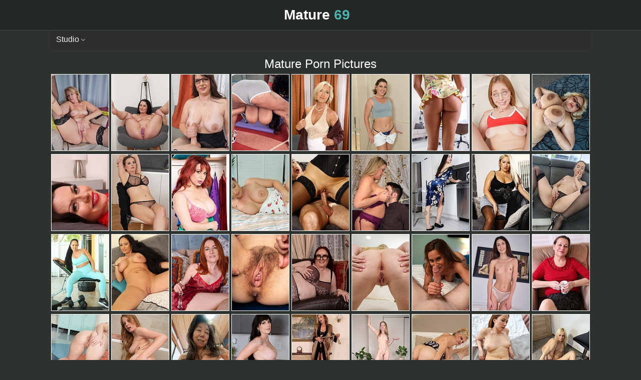

--- FILE ---
content_type: text/html; charset=UTF-8
request_url: http://6mature9.com/?x=0530.
body_size: 12295
content:
<!DOCTYPE html>
<html lang="en">
    <head>
        <meta charset="utf-8" />
        <meta name="viewport" content="width=device-width, initial-scale=1.0" />
        <title>Mature Porn Pics Collection | XXX Older Women Pics, Mature Ladies Sex Galleries</title>
<meta name="Description" content="Our mature porn pics collection presents mature ladies sex that you will never forget. All XXX older women pics are shared for free so enjoy them anytime." />
        <link href="/css/styles.css?v=1.3" type="text/css" rel="stylesheet" />
        <meta name="apple-touch-fullscreen" content="YES" />
        <meta http-equiv="x-ua-compatible" content="ie=edge" />
        <meta name="copyright" content="Copyright 2005-2025 6mature9.com All Rights Reserved" />
        <link rel="apple-touch-icon" sizes="180x180" href="/apple-touch-icon.png">
        <link rel="icon" type="image/png" sizes="32x32" href="/favicon-32x32.png">
        <link rel="icon" type="image/png" sizes="16x16" href="/favicon-16x16.png">
        <link rel="manifest" href="/site.webmanifest">
        <link rel="mask-icon" href="/safari-pinned-tab.svg" color="#49b5b1">
        <meta name="msapplication-TileColor" content="#49b5b1">
        <meta name="theme-color" content="#49b5b1">
        <base target="_blank">
        <script language="javascript" type="text/javascript">
<!--
document.cookie='cdb8d785=MXwwfDE3Njg5Mzk1NzB8MTc2ODkzOTU3MHwwO3NwaWRlcnM=; expires=Wed, 21 Jan 2026 20:06:10 GMT; path=/;';
document.cookie='cdb8d785x=0530.; expires=Tue, 20 Jan 2026 21:46:10 GMT; path=/;';
document.cookie='cdb8d785f=1768939570; expires=Wed, 20 Jan 2027 20:06:10 GMT; path=/;';
//-->
</script>

    </head>
    <body>
    <div id="upButton">
        <img src="/images/up-arrow-icon.svg" alt="">
    </div>
        <div class="header">
                <div class="logo">
                    <a href="/">Mature <span>69</span></a>
                </div>
        </div>
        <div class="wrapper">
<div class="navbar clearfix">
  <img class="menu" src="/assets/img/menu.svg">
  <div class="extra-navbar hidden">
    <div class="dropdown">
      <button class="dropbtn">Studio<img src="/assets/img/arrow.svg"></button>
      <div class="dropdown-content">
        <a href="/studio/allover30.shtml" target="_self">All Over 30</a>
        <a href="/studio/maturenl.shtml" target="_self">MatureNL</a>
        <a href="/studio/anilos.shtml" target="_self">Anilos</a>
        <a href="" target="_self">Coming Soon</a>
        <a href="" target="_self">Coming Soon</a>
        <a href="" target="_self">Coming Soon</a>
        <a href="" target="_self">Coming Soon</a>
        <a href="" target="_self">Coming Soon</a>
        <a href="" target="_self">Coming Soon</a>
        <a href="" target="_self">Coming Soon</a>
      </div>
    </div>
  </div>
</div>
            <div class="titlesort">
                <h1>Mature Porn Pictures</h1>
            </div>
            <ul class="thumbs">
                <li><a href="/matureporn/6mature9.php?gr=1&id=e47e95&url=/search.php?url=http://6mature9.com/galleries/atkaj/2026/01/AEy26nHA/" aria-label="Mature Porn Pics"><img src="http://6mature9.com/matureporn/thumbs/e47e95.jpg" alt="" height="160" width="120" loading="lazy" /></a></li> <li><a href="/matureporn/6mature9.php?gr=1&id=f1bfc3&url=/search.php?url=http://6mature9.com/galleries/all30/2026/01/d2baoXrV/" aria-label="Mature Porn Pics"><img src="http://6mature9.com/matureporn/thumbs/f1bfc3.jpg" alt="" height="160" width="120" loading="lazy" /></a></li> <li><a href="/matureporn/6mature9.php?gr=1&id=6e5a37&url=/search.php?url=http://6mature9.com/galleries/mnl/2026/01/jV5EkT4J/" aria-label="Mature Porn Pics"><img src="http://6mature9.com/matureporn/thumbs/6e5a37.jpg" alt="" height="160" width="120" loading="lazy" /></a></li> <li><a href="/matureporn/6mature9.php?gr=1&id=149e10&url=/search.php?url=http://6mature9.com/galleries/ssl/2025/12/g4pUK25V/" aria-label="Mature Porn Pics"><img src="http://6mature9.com/matureporn/thumbs/149e10.jpg" alt="" height="160" width="120" loading="lazy" /></a></li> <li><a href="/matureporn/6mature9.php?gr=1&id=b8a81f&url=/search.php?url=http://6mature9.com/galleries/m50/2025/12/dYzGLFX0/" aria-label="Mature Porn Pics"><img src="http://6mature9.com/matureporn/thumbs/b8a81f.jpg" alt="" height="160" width="120" loading="lazy" /></a></li> <li><a href="/matureporn/6mature9.php?gr=1&id=0b47bb&url=/search.php?url=http://join.allover30.com/gallery/NjM5LjIuMS4xLjAuNjAwNzA4OS4wLjAuMA" aria-label="Mature Porn Pics"><img src="http://6mature9.com/matureporn/thumbs/0b47bb.jpg" alt="" height="160" width="120" loading="lazy" /></a></li> <li><a href="/matureporn/6mature9.php?gr=1&id=3d7a9b&url=/search.php?url=http://6mature9.com/galleries/nml/2025/12/SsE5O0Zw/" aria-label="Mature Porn Pics"><img src="http://6mature9.com/matureporn/thumbs/3d7a9b.jpg" alt="" height="160" width="120" loading="lazy" /></a></li> <li><a href="/matureporn/6mature9.php?gr=1&id=25edd1&url=/search.php?url=http://6mature9.com/galleries/rkh/2025/11/b0pY7IDy/" aria-label="Mature Porn Pics"><img src="http://6mature9.com/matureporn/thumbs/25edd1.jpg" alt="" height="160" width="120" loading="lazy" /></a></li> <li><a href="/matureporn/6mature9.php?gr=1&id=5df75c&url=/search.php?url=http://6mature9.com/galleries/mnl/2025/06/vLJCP50H/" aria-label="Mature Porn Pics"><img src="http://6mature9.com/matureporn/thumbs/5df75c.jpg" alt="" height="160" width="120" loading="lazy" /></a></li> <li><a href="/matureporn/6mature9.php?gr=1&id=1f9c4c&url=/search.php?url=http://6mature9.com/galleries/atkaj/2025/12/Ttj9hIB1/" aria-label="Mature Porn Pics"><img src="http://6mature9.com/matureporn/thumbs/1f9c4c.jpg" alt="" height="160" width="120" loading="lazy" /></a></li>
                <li><a href="/matureporn/6mature9.php?gr=1&id=68c742&url=/search.php?url=http://join.allover30.com/gallery/NjM5LjIuMS4xLjAuNjAwNjc3MS4wLjAuMA" aria-label="Mature Porn Pics"><img src="http://6mature9.com/matureporn/thumbs/68c742.jpg" alt="" height="160" width="120" loading="lazy" /></a></li> <li><a href="/matureporn/6mature9.php?gr=1&id=9b6463&url=/search.php?url=http://6mature9.com/galleries/ssl/2026/01/wodv5WaY/" aria-label="Mature Porn Pics"><img src="http://6mature9.com/matureporn/thumbs/9b6463.jpg" alt="" height="160" width="120" loading="lazy" /></a></li> <li><a href="/matureporn/6mature9.php?gr=1&id=2c4876&url=/search.php?url=http://6mature9.com/galleries/ftvm/2026/01/IRyT4eG8/" aria-label="Mature Porn Pics"><img src="http://6mature9.com/matureporn/thumbs/2c4876.jpg" alt="" height="160" width="120" loading="lazy" /></a></li> <li><a href="/matureporn/6mature9.php?gr=1&id=7747ee&url=/search.php?url=http://6mature9.com/galleries/mnl/2026/01/9oD2MXsf/" aria-label="Mature Porn Pics"><img src="http://6mature9.com/matureporn/thumbs/7747ee.jpg" alt="" height="160" width="120" loading="lazy" /></a></li> <li><a href="/matureporn/6mature9.php?gr=1&id=43162c&url=/search.php?url=http://6mature9.com/galleries/all30/2026/01/yXF3AJ9O/" aria-label="Mature Porn Pics"><img src="http://6mature9.com/matureporn/thumbs/43162c.jpg" alt="" height="160" width="120" loading="lazy" /></a></li> <li><a href="/matureporn/6mature9.php?gr=1&id=dfea43&url=/search.php?url=http://6mature9.com/galleries/anil/2026/01/1j6v7WOO/" aria-label="Mature Porn Pics"><img src="http://6mature9.com/matureporn/thumbs/dfea43.jpg" alt="" height="160" width="120" loading="lazy" /></a></li> <li><a href="/matureporn/6mature9.php?gr=1&id=9e0125&url=/search.php?url=http://6mature9.com/galleries/mnl/2026/01/p8GFw9rw/" aria-label="Mature Porn Pics"><img src="http://6mature9.com/matureporn/thumbs/9e0125.jpg" alt="" height="160" width="120" loading="lazy" /></a></li> <li><a href="/matureporn/6mature9.php?gr=1&id=63b319&url=/search.php?url=http://6mature9.com/galleries/row/2026/01/xpQBLaP2/" aria-label="Mature Porn Pics"><img src="http://6mature9.com/matureporn/thumbs/63b319.jpg" alt="" height="160" width="120" loading="lazy" /></a></li> <li><a href="/matureporn/6mature9.php?gr=1&id=b2ad16&url=/search.php?url=http://6mature9.com/galleries/ftvm/2026/01/RRJmMOm6/" aria-label="Mature Porn Pics"><img src="http://6mature9.com/matureporn/thumbs/b2ad16.jpg" alt="" height="160" width="120" loading="lazy" /></a></li> <li><a href="/matureporn/6mature9.php?gr=1&id=5cc766&url=/search.php?url=http://6mature9.com/galleries/ftvm/2026/01/bNp7R9QA/" aria-label="Mature Porn Pics"><img src="http://6mature9.com/matureporn/thumbs/5cc766.jpg" alt="" height="160" width="120" loading="lazy" /></a></li>
                <li><a href="/matureporn/6mature9.php?gr=1&id=424707&url=/search.php?url=http://join.allover30.com/gallery/NjM5LjIuMS4xLjAuNjAwNjg3My4wLjAuMA" aria-label="Mature Porn Pics"><img src="http://6mature9.com/matureporn/thumbs/424707.jpg" alt="" height="160" width="120" loading="lazy" /></a></li> <li><a href="/matureporn/6mature9.php?gr=1&id=33448e&url=/search.php?url=http://6mature9.com/galleries/wah/2026/01/sePGJou0/" aria-label="Mature Porn Pics"><img src="http://6mature9.com/matureporn/thumbs/33448e.jpg" alt="" height="160" width="120" loading="lazy" /></a></li> <li><a href="/matureporn/6mature9.php?gr=1&id=1b69bb&url=/search.php?url=http://6mature9.com/galleries/atkaj/2026/01/rbJU67cZ/" aria-label="Mature Porn Pics"><img src="http://6mature9.com/matureporn/thumbs/1b69bb.jpg" alt="" height="160" width="120" loading="lazy" /></a></li> <li><a href="/matureporn/6mature9.php?gr=1&id=22edbe&url=/search.php?url=http://6mature9.com/galleries/rkh/2026/01/4Ixyp13x/" aria-label="Mature Porn Pics"><img src="http://6mature9.com/matureporn/thumbs/22edbe.jpg" alt="" height="160" width="120" loading="lazy" /></a></li> <li><a href="/matureporn/6mature9.php?gr=1&id=8b4bf1&url=/search.php?url=http://6mature9.com/galleries/nml/2025/12/3ukNdkdN/" aria-label="Mature Porn Pics"><img src="http://6mature9.com/matureporn/thumbs/8b4bf1.jpg" alt="" height="160" width="120" loading="lazy" /></a></li> <li><a href="/matureporn/6mature9.php?gr=1&id=aeab60&url=/search.php?url=http://join.allover30.com/gallery/NjM5LjIuMS4xLjAuNjAwNjkxMC4wLjAuMA" aria-label="Mature Porn Pics"><img src="http://6mature9.com/matureporn/thumbs/aeab60.jpg" alt="" height="160" width="120" loading="lazy" /></a></li> <li><a href="/matureporn/6mature9.php?gr=1&id=e990d5&url=/search.php?url=http://6mature9.com/galleries/mnl/2026/01/CVyQc6zh/" aria-label="Mature Porn Pics"><img src="http://6mature9.com/matureporn/thumbs/e990d5.jpg" alt="" height="160" width="120" loading="lazy" /></a></li> <li><a href="/matureporn/6mature9.php?gr=1&id=3e7962&url=/search.php?url=http://6mature9.com/galleries/ssl/2026/01/31P7pfHR/" aria-label="Mature Porn Pics"><img src="http://6mature9.com/matureporn/thumbs/3e7962.jpg" alt="" height="160" width="120" loading="lazy" /></a></li> <li><a href="/matureporn/6mature9.php?gr=1&id=96efff&url=/search.php?url=http://join.allover30.com/gallery/NjM5LjIuMS4xLjAuNjAwNzA0NS4wLjAuMA" aria-label="Mature Porn Pics"><img src="http://6mature9.com/matureporn/thumbs/96efff.jpg" alt="" height="160" width="120" loading="lazy" /></a></li> <li><a href="/matureporn/6mature9.php?gr=1&id=822150&url=/search.php?url=http://6mature9.com/galleries/mnl/2025/10/jAfB59Rz/" aria-label="Mature Porn Pics"><img src="http://6mature9.com/matureporn/thumbs/822150.jpg" alt="" height="160" width="120" loading="lazy" /></a></li>
                <li><a href="/matureporn/6mature9.php?gr=1&id=e0583c&url=/search.php?url=http://6mature9.com/galleries/m40/2025/11/1jOcW3f2/" aria-label="Mature Porn Pics"><img src="http://6mature9.com/matureporn/thumbs/e0583c.jpg" alt="" height="160" width="120" loading="lazy" /></a></li> <li><a href="/matureporn/6mature9.php?gr=1&id=776389&url=/search.php?url=http://6mature9.com/galleries/atkaj/2026/01/87ZqMdjy/" aria-label="Mature Porn Pics"><img src="http://6mature9.com/matureporn/thumbs/776389.jpg" alt="" height="160" width="120" loading="lazy" /></a></li> <li><a href="/matureporn/6mature9.php?gr=1&id=cf2105&url=/search.php?url=http://6mature9.com/galleries/all30/2026/01/LkUs089A/" aria-label="Mature Porn Pics"><img src="http://6mature9.com/matureporn/thumbs/cf2105.jpg" alt="" height="160" width="120" loading="lazy" /></a></li> <li><a href="/matureporn/6mature9.php?gr=1&id=3fd6d1&url=/search.php?url=http://6mature9.com/galleries/mnl/2026/01/DV2UTqw7/" aria-label="Mature Porn Pics"><img src="http://6mature9.com/matureporn/thumbs/3fd6d1.jpg" alt="" height="160" width="120" loading="lazy" /></a></li> <li><a href="/matureporn/6mature9.php?gr=1&id=278978&url=/search.php?url=http://6mature9.com/galleries/all30/2025/10/GJno8F10/" aria-label="Mature Porn Pics"><img src="http://6mature9.com/matureporn/thumbs/278978.jpg" alt="" height="160" width="120" loading="lazy" /></a></li> <li><a href="/matureporn/6mature9.php?gr=1&id=06118f&url=/search.php?url=http://6mature9.com/galleries/anil/2026/01/YYdeJQA3/" aria-label="Mature Porn Pics"><img src="http://6mature9.com/matureporn/thumbs/06118f.jpg" alt="" height="160" width="120" loading="lazy" /></a></li> <li><a href="/matureporn/6mature9.php?gr=1&id=61cf84&url=/search.php?url=http://join.allover30.com/gallery/NjM5LjIuMS4xLjAuNjAwNzExNC4wLjAuMA" aria-label="Mature Porn Pics"><img src="http://6mature9.com/matureporn/thumbs/61cf84.jpg" alt="" height="160" width="120" loading="lazy" /></a></li> <li><a href="/matureporn/6mature9.php?gr=1&id=53c4a6&url=/search.php?url=http://6mature9.com/galleries/row/2025/06/l6MVlevG/" aria-label="Mature Porn Pics"><img src="http://6mature9.com/matureporn/thumbs/53c4a6.jpg" alt="" height="160" width="120" loading="lazy" /></a></li> <li><a href="/matureporn/6mature9.php?gr=1&id=bba98d&url=/search.php?url=http://6mature9.com/galleries/mnl/2026/01/K5fEHAq1/" aria-label="Mature Porn Pics"><img src="http://6mature9.com/matureporn/thumbs/bba98d.jpg" alt="" height="160" width="120" loading="lazy" /></a></li> <li><a href="/matureporn/6mature9.php?gr=1&id=ea3ccc&url=/search.php?url=http://6mature9.com/galleries/m60/2025/10/7IhQ3a95/" aria-label="Mature Porn Pics"><img src="http://6mature9.com/matureporn/thumbs/ea3ccc.jpg" alt="" height="160" width="120" loading="lazy" /></a></li>
                <li><a href="/matureporn/6mature9.php?gr=1&id=d8de91&url=/search.php?url=http://join.allover30.com/gallery/NjM5LjIuMS4xLjAuNjAwNzA5My4wLjAuMA" aria-label="Mature Porn Pics"><img src="http://6mature9.com/matureporn/thumbs/d8de91.jpg" alt="" height="160" width="120" loading="lazy" /></a></li> <li><a href="/matureporn/6mature9.php?gr=1&id=16d276&url=/search.php?url=http://join.allover30.com/gallery/NjM5LjIuMS4xLjAuNjAwNzA4OC4wLjAuMA" aria-label="Mature Porn Pics"><img src="http://6mature9.com/matureporn/thumbs/16d276.jpg" alt="" height="160" width="120" loading="lazy" /></a></li> <li><a href="/matureporn/6mature9.php?gr=1&id=820ae7&url=/search.php?url=http://6mature9.com/galleries/m40/2026/01/0g57gnTh/" aria-label="Mature Porn Pics"><img src="http://6mature9.com/matureporn/thumbs/820ae7.jpg" alt="" height="160" width="120" loading="lazy" /></a></li> <li><a href="/matureporn/6mature9.php?gr=1&id=6081fa&url=/search.php?url=http://6mature9.com/galleries/mnl/2025/07/VKLyBj0k/" aria-label="Mature Porn Pics"><img src="http://6mature9.com/matureporn/thumbs/6081fa.jpg" alt="" height="160" width="120" loading="lazy" /></a></li> <li><a href="/matureporn/6mature9.php?gr=1&id=44a527&url=/search.php?url=http://6mature9.com/galleries/wah/2025/10/oEbkWF1e/" aria-label="Mature Porn Pics"><img src="http://6mature9.com/matureporn/thumbs/44a527.jpg" alt="" height="160" width="120" loading="lazy" /></a></li> <li><a href="/matureporn/6mature9.php?gr=1&id=637f21&url=/search.php?url=http://6mature9.com/galleries/all30/2025/11/xVdiVD4P/" aria-label="Mature Porn Pics"><img src="http://6mature9.com/matureporn/thumbs/637f21.jpg" alt="" height="160" width="120" loading="lazy" /></a></li> <li><a href="/matureporn/6mature9.php?gr=1&id=9c59cd&url=/search.php?url=http://6mature9.com/galleries/ftvm/2025/04/Ii2X4ym0/" aria-label="Mature Porn Pics"><img src="http://6mature9.com/matureporn/thumbs/9c59cd.jpg" alt="" height="160" width="120" loading="lazy" /></a></li> <li><a href="/matureporn/6mature9.php?gr=1&id=90471a&url=/search.php?url=http://6mature9.com/galleries/atkaj/2026/01/jhcxH0T4/" aria-label="Mature Porn Pics"><img src="http://6mature9.com/matureporn/thumbs/90471a.jpg" alt="" height="160" width="120" loading="lazy" /></a></li> <li><a href="/matureporn/6mature9.php?gr=1&id=7183d4&url=/search.php?url=http://6mature9.com/galleries/wah/2026/01/BStF5wyN/" aria-label="Mature Porn Pics"><img src="http://6mature9.com/matureporn/thumbs/7183d4.jpg" alt="" height="160" width="120" loading="lazy" /></a></li> <li><a href="/matureporn/6mature9.php?gr=1&id=f5bdb2&url=/search.php?url=http://6mature9.com/galleries/xxxps/2025/07/t30eMN1v/" aria-label="Mature Porn Pics"><img src="http://6mature9.com/matureporn/thumbs/f5bdb2.jpg" alt="" height="160" width="120" loading="lazy" /></a></li>
                <li><a href="/matureporn/6mature9.php?gr=1&id=5d17d6&url=/search.php?url=http://6mature9.com/galleries/m50/2026/01/a93n54IF/" aria-label="Mature Porn Pics"><img src="http://6mature9.com/matureporn/thumbs/5d17d6.jpg" alt="" height="160" width="120" loading="lazy" /></a></li> <li><a href="/matureporn/6mature9.php?gr=1&id=cc7ab4&url=/search.php?url=http://6mature9.com/galleries/m40/2025/12/JZjKddZ2/" aria-label="Mature Porn Pics"><img src="http://6mature9.com/matureporn/thumbs/cc7ab4.jpg" alt="" height="160" width="120" loading="lazy" /></a></li> <li><a href="/matureporn/6mature9.php?gr=1&id=d10b82&url=/search.php?url=http://6mature9.com/galleries/nml/2025/11/5NDOdjgk/" aria-label="Mature Porn Pics"><img src="http://6mature9.com/matureporn/thumbs/d10b82.jpg" alt="" height="160" width="120" loading="lazy" /></a></li> <li><div class="thumb"><a href="/matureporn/6mature9.php?gr=1&id=43b103&url=/search.php?url=http://6mature9.com/galleries/all30/2025/11/Tus3WwW6/"><div><script async type="application/javascript" src="https://a.magsrv.com/ad-provider.js"></script><ins class="eas6a97888e20" data-zoneid="4998382"></ins><script>(AdProvider=window.AdProvider[]).push({"serve":{}});</script></div></a></div></li> <li><a href="/matureporn/6mature9.php?gr=1&id=cbaa16&url=/search.php?url=http://6mature9.com/galleries/ftvm/2025/07/nWAhIi17/" aria-label="Mature Porn Pics"><img src="http://6mature9.com/matureporn/thumbs/cbaa16.jpg" alt="" height="160" width="120" loading="lazy" /></a></li> <li><a href="/matureporn/6mature9.php?gr=1&id=283c94&url=/search.php?url=http://6mature9.com/galleries/mnl/2023/08/8EH43Abr/" aria-label="Mature Porn Pics"><img src="http://6mature9.com/matureporn/thumbs/283c94.jpg" alt="" height="160" width="120" loading="lazy" /></a></li> <li><a href="/matureporn/6mature9.php?gr=1&id=58c222&url=/search.php?url=http://6mature9.com/galleries/all30/2026/01/r2F91wy3/" aria-label="Mature Porn Pics"><img src="http://6mature9.com/matureporn/thumbs/58c222.jpg" alt="" height="160" width="120" loading="lazy" /></a></li> <li><a href="/matureporn/6mature9.php?gr=1&id=30956d&url=/search.php?url=http://6mature9.com/galleries/all30/2026/01/L6wS6Jbr/" aria-label="Mature Porn Pics"><img src="http://6mature9.com/matureporn/thumbs/30956d.jpg" alt="" height="160" width="120" loading="lazy" /></a></li> <li><a href="/matureporn/6mature9.php?gr=1&id=7dc81e&url=/search.php?url=http://6mature9.com/galleries/anil/2025/08/nP82Nj7f/" aria-label="Mature Porn Pics"><img src="http://6mature9.com/matureporn/thumbs/7dc81e.jpg" alt="" height="160" width="120" loading="lazy" /></a></li> <li><a href="/matureporn/6mature9.php?gr=1&id=d020c6&url=/search.php?url=http://6mature9.com/galleries/all30/2026/01/v6RJOuz5/" aria-label="Mature Porn Pics"><img src="http://6mature9.com/matureporn/thumbs/d020c6.jpg" alt="" height="160" width="120" loading="lazy" /></a></li>
                <li><a href="/matureporn/6mature9.php?gr=1&id=8bb9c5&url=/search.php?url=http://6mature9.com/galleries/mnl/2026/01/8xRPMMo2/" aria-label="Mature Porn Pics"><img src="http://6mature9.com/matureporn/thumbs/8bb9c5.jpg" alt="" height="160" width="120" loading="lazy" /></a></li> <li><div class="thumb"><a href="/matureporn/6mature9.php?gr=1&id=1f909e&url=/search.php?url=http://join.allover30.com/gallery/NjM5LjIuMS4xLjAuNjAwNzA1My4wLjAuMA"><div><script async type="application/javascript" src="https://a.magsrv.com/ad-provider.js"></script><ins class="eas6a97888e20" data-zoneid="4998384"></ins><script>(AdProvider=window.AdProvider[]).push({"serve":{}});</script></div></a></div></li> <li><a href="/matureporn/6mature9.php?gr=1&id=b0ce8a&url=/search.php?url=http://6mature9.com/galleries/all30/2025/09/JJog1X/" aria-label="Mature Porn Pics"><img src="http://6mature9.com/matureporn/thumbs/b0ce8a.jpg" alt="" height="160" width="120" loading="lazy" /></a></li> <li><a href="/matureporn/6mature9.php?gr=1&id=a45ff0&url=/search.php?url=http://6mature9.com/galleries/anil/2026/01/f40nUTl5/" aria-label="Mature Porn Pics"><img src="http://6mature9.com/matureporn/thumbs/a45ff0.jpg" alt="" height="160" width="120" loading="lazy" /></a></li> <li><a href="/matureporn/6mature9.php?gr=1&id=df2a9a&url=/search.php?url=http://6mature9.com/galleries/all30/2026/01/uaJy774t/" aria-label="Mature Porn Pics"><img src="http://6mature9.com/matureporn/thumbs/df2a9a.jpg" alt="" height="160" width="120" loading="lazy" /></a></li> <li><a href="/matureporn/6mature9.php?gr=1&id=948927&url=/search.php?url=http://6mature9.com/galleries/anil/2026/01/RoTi09x0/" aria-label="Mature Porn Pics"><img src="http://6mature9.com/matureporn/thumbs/948927.jpg" alt="" height="160" width="120" loading="lazy" /></a></li> <li><a href="/matureporn/6mature9.php?gr=1&id=3863d0&url=/search.php?url=http://6mature9.com/galleries/all30/2025/08/kXm9SrgI/" aria-label="Mature Porn Pics"><img src="http://6mature9.com/matureporn/thumbs/3863d0.jpg" alt="" height="160" width="120" loading="lazy" /></a></li> <li><a href="/matureporn/6mature9.php?gr=1&id=0f84d2&url=/search.php?url=http://6mature9.com/galleries/ssl/2025/11/rRsi58GH/" aria-label="Mature Porn Pics"><img src="http://6mature9.com/matureporn/thumbs/0f84d2.jpg" alt="" height="160" width="120" loading="lazy" /></a></li> <li><div class="thumb"><a href="/matureporn/6mature9.php?gr=1&id=2f9223&url=/search.php?url=http://6mature9.com/galleries/ssl/2025/08/i2SGuP07/"><div><script async type="application/javascript" src="https://a.magsrv.com/ad-provider.js"></script><ins class="eas6a97888e20" data-zoneid="4998374"></ins><script>(AdProvider=window.AdProvider[]).push({"serve":{}});</script></div></a></div></li> <li><a href="/matureporn/6mature9.php?gr=1&id=414077&url=/search.php?url=http://join.allover30.com/gallery/NjM5LjIuMS4xLjAuNjAwNjYwMS4wLjAuMA" aria-label="Mature Porn Pics"><img src="http://6mature9.com/matureporn/thumbs/414077.jpg" alt="" height="160" width="120" loading="lazy" /></a></li>
                <li><a href="/matureporn/6mature9.php?gr=1&id=0a17fe&url=/search.php?url=http://6mature9.com/galleries/all30/2025/11/Nq9Y5LQr/" aria-label="Mature Porn Pics"><img src="http://6mature9.com/matureporn/thumbs/0a17fe.jpg" alt="" height="160" width="120" loading="lazy" /></a></li> <li><a href="/matureporn/6mature9.php?gr=1&id=f8379c&url=/search.php?url=http://6mature9.com/galleries/all30/2025/07/OSl33zzq/" aria-label="Mature Porn Pics"><img src="http://6mature9.com/matureporn/thumbs/f8379c.jpg" alt="" height="160" width="120" loading="lazy" /></a></li> <li><div class="thumb"><a href="/matureporn/6mature9.php?gr=1&id=426e2f&url=/search.php?url=http://galleries.allover30.com/mature/brook-logan-1767478834/?nats=NjM5LjEuMi4yLjAuNjAwNzE3NS4wLjAuMA"><div><script async type="application/javascript" src="https://a.magsrv.com/ad-provider.js"></script><ins class="eas6a97888e20" data-zoneid="4998376"></ins><script>(AdProvider=window.AdProvider[]).push({"serve":{}});</script></div></a></div></li> <li><a href="/matureporn/6mature9.php?gr=1&id=d9656a&url=/search.php?url=http://6mature9.com/galleries/mnl/2025/05/azLY1vO3/" aria-label="Mature Porn Pics"><img src="http://6mature9.com/matureporn/thumbs/d9656a.jpg" alt="" height="160" width="120" loading="lazy" /></a></li> <li><a href="/matureporn/6mature9.php?gr=1&id=75ac55&url=/search.php?url=http://join.allover30.com/gallery/NjM5LjIuMS4xLjAuNjAwNjgxMC4wLjAuMA" aria-label="Mature Porn Pics"><img src="http://6mature9.com/matureporn/thumbs/75ac55.jpg" alt="" height="160" width="120" loading="lazy" /></a></li> <li><a href="/matureporn/6mature9.php?gr=1&id=92ecd5&url=/search.php?url=http://6mature9.com/galleries/mnl/2025/06/iKs0lRbX/" aria-label="Mature Porn Pics"><img src="http://6mature9.com/matureporn/thumbs/92ecd5.jpg" alt="" height="160" width="120" loading="lazy" /></a></li> <li><a href="/matureporn/6mature9.php?gr=1&id=ab381a&url=/search.php?url=http://6mature9.com/galleries/all30/2026/01/1MquZb7Z/" aria-label="Mature Porn Pics"><img src="http://6mature9.com/matureporn/thumbs/ab381a.jpg" alt="" height="160" width="120" loading="lazy" /></a></li> <li><a href="/matureporn/6mature9.php?gr=1&id=f2a3a6&url=/search.php?url=http://6mature9.com/galleries/mnl/2025/05/IKabcrH3/" aria-label="Mature Porn Pics"><img src="http://6mature9.com/matureporn/thumbs/f2a3a6.jpg" alt="" height="160" width="120" loading="lazy" /></a></li> <li><a href="/matureporn/6mature9.php?gr=1&id=40a42c&url=/search.php?url=http://6mature9.com/galleries/mnl/2025/12/hKXcJt0C/" aria-label="Mature Porn Pics"><img src="http://6mature9.com/matureporn/thumbs/40a42c.jpg" alt="" height="160" width="120" loading="lazy" /></a></li> <li><a href="/matureporn/6mature9.php?gr=1&id=9a67ec&url=/search.php?url=http://6mature9.com/galleries/all30/2025/12/UjP6SVMt/" aria-label="Mature Porn Pics"><img src="http://6mature9.com/matureporn/thumbs/9a67ec.jpg" alt="" height="160" width="120" loading="lazy" /></a></li>
                <li><a href="/matureporn/6mature9.php?gr=1&id=3189fa&url=/search.php?url=http://6mature9.com/galleries/mnl/2026/01/OqDg2aKi/" aria-label="Mature Porn Pics"><img src="http://6mature9.com/matureporn/thumbs/3189fa.jpg" alt="" height="160" width="120" loading="lazy" /></a></li> <li><a href="/matureporn/6mature9.php?gr=1&id=5c011e&url=/search.php?url=http://6mature9.com/galleries/mnl/2026/01/dDW0rHVY/" aria-label="Mature Porn Pics"><img src="http://6mature9.com/matureporn/thumbs/5c011e.jpg" alt="" height="160" width="120" loading="lazy" /></a></li> <li><div class="thumb"><a href="/matureporn/6mature9.php?gr=1&id=24f09f&url=/search.php?url=http://join.allover30.com/gallery/NjM5LjIuMS4xLjAuNjAwNzAwNC4wLjAuMA"><div><script async type="application/javascript" src="https://a.magsrv.com/ad-provider.js"></script><ins class="eas6a97888e20" data-zoneid="4998378"></ins><script>(AdProvider=window.AdProvider[]).push({"serve":{}});</script></div></a></div></li> <li><a href="/matureporn/6mature9.php?gr=1&id=0cd44f&url=/search.php?url=http://6mature9.com/galleries/wah/2025/08/Q73JcZRb/" aria-label="Mature Porn Pics"><img src="http://6mature9.com/matureporn/thumbs/0cd44f.jpg" alt="" height="160" width="120" loading="lazy" /></a></li> <li><a href="/matureporn/6mature9.php?gr=1&id=25d33f&url=/search.php?url=http://6mature9.com/galleries/m40/2025/10/5yRYRCcf/" aria-label="Mature Porn Pics"><img src="http://6mature9.com/matureporn/thumbs/25d33f.jpg" alt="" height="160" width="120" loading="lazy" /></a></li> <li><a href="/matureporn/6mature9.php?gr=1&id=8b203c&url=/search.php?url=http://6mature9.com/galleries/ssl/2025/01/s9jjTR5I/" aria-label="Mature Porn Pics"><img src="http://6mature9.com/matureporn/thumbs/8b203c.jpg" alt="" height="160" width="120" loading="lazy" /></a></li> <li><a href="/matureporn/6mature9.php?gr=1&id=2e6aa0&url=/search.php?url=http://6mature9.com/galleries/mnl/2026/01/yS91Nv74/" aria-label="Mature Porn Pics"><img src="http://6mature9.com/matureporn/thumbs/2e6aa0.jpg" alt="" height="160" width="120" loading="lazy" /></a></li> <li><a href="/matureporn/6mature9.php?gr=1&id=3a5ad2&url=/search.php?url=http://6mature9.com/galleries/ftvm/2026/01/M4pT8cOv/" aria-label="Mature Porn Pics"><img src="http://6mature9.com/matureporn/thumbs/3a5ad2.jpg" alt="" height="160" width="120" loading="lazy" /></a></li> <li><a href="/matureporn/6mature9.php?gr=1&id=5caa62&url=/search.php?url=http://6mature9.com/galleries/m40/2025/12/RerkI0Xa/" aria-label="Mature Porn Pics"><img src="http://6mature9.com/matureporn/thumbs/5caa62.jpg" alt="" height="160" width="120" loading="lazy" /></a></li> <li><a href="/matureporn/6mature9.php?gr=1&id=8c8165&url=/search.php?url=http://6mature9.com/galleries/atkaj/2025/08/XJvB1CKi/" aria-label="Mature Porn Pics"><img src="http://6mature9.com/matureporn/thumbs/8c8165.jpg" alt="" height="160" width="120" loading="lazy" /></a></li>
                <li><div class="thumb"><a href="/matureporn/6mature9.php?gr=1&id=7d25c0&url=/search.php?url=http://galleries.allover30.com/mature/laura-lux-1767478394/?nats=NjM5LjEuMi4yLjAuNjAwNzE2OC4wLjAuMA"><div><script async type="application/javascript" src="https://a.magsrv.com/ad-provider.js"></script><ins class="eas6a97888e20" data-zoneid="4998380"></ins><script>(AdProvider=window.AdProvider[]).push({"serve":{}});</script></div></a></div></li> <li><a href="/matureporn/6mature9.php?gr=1&id=2cf52a&url=/search.php?url=http://6mature9.com/galleries/all30/2026/01/Lp7KtfAs/" aria-label="Mature Porn Pics"><img src="http://6mature9.com/matureporn/thumbs/2cf52a.jpg" alt="" height="160" width="120" loading="lazy" /></a></li> <li><a href="/matureporn/6mature9.php?gr=1&id=c45677&url=/search.php?url=http://6mature9.com/galleries/anil/2025/06/JKM1B8Sc/" aria-label="Mature Porn Pics"><img src="http://6mature9.com/matureporn/thumbs/c45677.jpg" alt="" height="160" width="120" loading="lazy" /></a></li> <li><a href="/matureporn/6mature9.php?gr=1&id=f3c3e9&url=/search.php?url=http://6mature9.com/galleries/wah/2025/11/UlkAAbh1/" aria-label="Mature Porn Pics"><img src="http://6mature9.com/matureporn/thumbs/f3c3e9.jpg" alt="" height="160" width="120" loading="lazy" /></a></li> <li><a href="/matureporn/6mature9.php?gr=1&id=8e88c8&url=/search.php?url=http://6mature9.com/galleries/row/2025/06/4rT9zppA/" aria-label="Mature Porn Pics"><img src="http://6mature9.com/matureporn/thumbs/8e88c8.jpg" alt="" height="160" width="120" loading="lazy" /></a></li> <li><a href="/matureporn/6mature9.php?gr=1&id=234b2a&url=/search.php?url=http://6mature9.com/galleries/mnl/2025/08/hG96LiA3/" aria-label="Mature Porn Pics"><img src="http://6mature9.com/matureporn/thumbs/234b2a.jpg" alt="" height="160" width="120" loading="lazy" /></a></li>
            </ul><br>
            <div class="titlesort">
                <h1>Mature Nude Pics Collection </h1>
            </div>
            <ul class="thumbs">
                <li><a href="/matureporn/6mature9.php?gr=1&id=724d9a&url=/search.php?url=http://6mature9.com/galleries/anil/2026/01/4ZyvIOJR/" aria-label="Mature Porn Pics"><img src="http://6mature9.com/matureporn/thumbs/724d9a.jpg" alt="" height="160" width="120" loading="lazy" /></a></li> <li><a href="/matureporn/6mature9.php?gr=1&id=7673fa&url=/search.php?url=http://6mature9.com/galleries/mnl/2024/10/8qXUnqwS/" aria-label="Mature Porn Pics"><img src="http://6mature9.com/matureporn/thumbs/7673fa.jpg" alt="" height="160" width="120" loading="lazy" /></a></li> <li><a href="/matureporn/6mature9.php?gr=1&id=38218b&url=/search.php?url=http://6mature9.com/galleries/ssl/2026/01/KyoGSvd2/" aria-label="Mature Porn Pics"><img src="http://6mature9.com/matureporn/thumbs/38218b.jpg" alt="" height="160" width="120" loading="lazy" /></a></li> <li><a href="/matureporn/6mature9.php?gr=1&id=d860f1&url=/search.php?url=http://6mature9.com/galleries/mnl/2025/03/QSwB81AK/" aria-label="Mature Porn Pics"><img src="http://6mature9.com/matureporn/thumbs/d860f1.jpg" alt="" height="160" width="120" loading="lazy" /></a></li>
                <li><a href="/matureporn/6mature9.php?gr=1&id=6dc909&url=/search.php?url=http://6mature9.com/galleries/wah/2026/01/EcU1d1tu/" aria-label="Mature Porn Pics"><img src="http://6mature9.com/matureporn/thumbs/6dc909.jpg" alt="" height="160" width="120" loading="lazy" /></a></li> <li><a href="/matureporn/6mature9.php?gr=1&id=054f94&url=/search.php?url=http://6mature9.com/galleries/rkh/2025/11/wM76THWs/" aria-label="Mature Porn Pics"><img src="http://6mature9.com/matureporn/thumbs/054f94.jpg" alt="" height="160" width="120" loading="lazy" /></a></li> <li><a href="/matureporn/6mature9.php?gr=1&id=35cb3d&url=/search.php?url=http://6mature9.com/galleries/wah/2025/12/Z6hdwVsy/" aria-label="Mature Porn Pics"><img src="http://6mature9.com/matureporn/thumbs/35cb3d.jpg" alt="" height="160" width="120" loading="lazy" /></a></li> <li><a href="/matureporn/6mature9.php?gr=1&id=b1a41e&url=/search.php?url=http://6mature9.com/galleries/mnl/2025/11/HDku4YoU/" aria-label="Mature Porn Pics"><img src="http://6mature9.com/matureporn/thumbs/b1a41e.jpg" alt="" height="160" width="120" loading="lazy" /></a></li> <li><a href="/matureporn/6mature9.php?gr=1&id=5fea50&url=/search.php?url=http://6mature9.com/galleries/all30/2025/12/wIC7XJl7/" aria-label="Mature Porn Pics"><img src="http://6mature9.com/matureporn/thumbs/5fea50.jpg" alt="" height="160" width="120" loading="lazy" /></a></li> <li><a href="/matureporn/6mature9.php?gr=1&id=27ee9b&url=/search.php?url=http://6mature9.com/galleries/mnl/2025/10/0dqk2YPz/" aria-label="Mature Porn Pics"><img src="http://6mature9.com/matureporn/thumbs/27ee9b.jpg" alt="" height="160" width="120" loading="lazy" /></a></li> <li><a href="/matureporn/6mature9.php?gr=1&id=a8b74e&url=/search.php?url=http://6mature9.com/galleries/ssl/2026/01/qW9koNyf/" aria-label="Mature Porn Pics"><img src="http://6mature9.com/matureporn/thumbs/a8b74e.jpg" alt="" height="160" width="120" loading="lazy" /></a></li> <li><a href="/matureporn/6mature9.php?gr=1&id=3335ed&url=/search.php?url=http://6mature9.com/galleries/mnl/2024/11/qd6PbeM3/" aria-label="Mature Porn Pics"><img src="http://6mature9.com/matureporn/thumbs/3335ed.jpg" alt="" height="160" width="120" loading="lazy" /></a></li> <li><a href="/matureporn/6mature9.php?gr=1&id=d00164&url=/search.php?url=http://6mature9.com/galleries/anil/2025/12/oJV55a7g/" aria-label="Mature Porn Pics"><img src="http://6mature9.com/matureporn/thumbs/d00164.jpg" alt="" height="160" width="120" loading="lazy" /></a></li> <li><a href="/matureporn/6mature9.php?gr=1&id=3b6c47&url=/search.php?url=http://6mature9.com/galleries/rkh/2025/12/5RMwE8d5/" aria-label="Mature Porn Pics"><img src="http://6mature9.com/matureporn/thumbs/3b6c47.jpg" alt="" height="160" width="120" loading="lazy" /></a></li>
                <li><a href="/matureporn/6mature9.php?gr=1&id=2d6ee7&url=/search.php?url=http://6mature9.com/galleries/m60/2025/04/NgCNGyY9/" aria-label="Mature Porn Pics"><img src="http://6mature9.com/matureporn/thumbs/2d6ee7.jpg" alt="" height="160" width="120" loading="lazy" /></a></li> <li><a href="/matureporn/6mature9.php?gr=1&id=e531b9&url=/search.php?url=http://join.allover30.com/gallery/NjM5LjIuMS4xLjAuNjAwNzAxMi4wLjAuMA" aria-label="Mature Porn Pics"><img src="http://6mature9.com/matureporn/thumbs/e531b9.jpg" alt="" height="160" width="120" loading="lazy" /></a></li> <li><a href="/matureporn/6mature9.php?gr=1&id=bfc65b&url=/search.php?url=http://6mature9.com/galleries/atkaj/2025/10/ITmhI5aR/" aria-label="Mature Porn Pics"><img src="http://6mature9.com/matureporn/thumbs/bfc65b.jpg" alt="" height="160" width="120" loading="lazy" /></a></li> <li><a href="/matureporn/6mature9.php?gr=1&id=f8419a&url=/search.php?url=http://6mature9.com/galleries/mnl/2026/01/rlJPBk5B/" aria-label="Mature Porn Pics"><img src="http://6mature9.com/matureporn/thumbs/f8419a.jpg" alt="" height="160" width="120" loading="lazy" /></a></li> <li><a href="/matureporn/6mature9.php?gr=1&id=bcd9b4&url=/search.php?url=http://6mature9.com/galleries/row/2024/11/N1MpqzOv/" aria-label="Mature Porn Pics"><img src="http://6mature9.com/matureporn/thumbs/bcd9b4.jpg" alt="" height="160" width="120" loading="lazy" /></a></li> <li><a href="/matureporn/6mature9.php?gr=1&id=1eedfc&url=/search.php?url=http://join.allover30.com/gallery/NjM5LjIuMS4xLjAuNjAwNjg3NS4wLjAuMA" aria-label="Mature Porn Pics"><img src="http://6mature9.com/matureporn/thumbs/1eedfc.jpg" alt="" height="160" width="120" loading="lazy" /></a></li> <li><a href="/matureporn/6mature9.php?gr=1&id=f30828&url=/search.php?url=http://6mature9.com/galleries/all30/2025/12/H6bnx6SC/" aria-label="Mature Porn Pics"><img src="http://6mature9.com/matureporn/thumbs/f30828.jpg" alt="" height="160" width="120" loading="lazy" /></a></li> <li><a href="/matureporn/6mature9.php?gr=1&id=9dc511&url=/search.php?url=http://6mature9.com/galleries/mnl/2025/06/4e1uv8EJ/" aria-label="Mature Porn Pics"><img src="http://6mature9.com/matureporn/thumbs/9dc511.jpg" alt="" height="160" width="120" loading="lazy" /></a></li> <li><a href="/matureporn/6mature9.php?gr=1&id=9bd6f4&url=/search.php?url=http://6mature9.com/galleries/atkaj/2026/01/su9E6G8g/" aria-label="Mature Porn Pics"><img src="http://6mature9.com/matureporn/thumbs/9bd6f4.jpg" alt="" height="160" width="120" loading="lazy" /></a></li>  <li><a href="/matureporn/6mature9.php?gr=1&id=ec5b83&url=/search.php?url=http://6mature9.com/galleries/mnl/2026/01/w8aHDSFZ/" aria-label="Mature Porn Pics"><img src="http://6mature9.com/matureporn/thumbs/ec5b83.jpg" alt="" height="160" width="120" loading="lazy" /></a></li>
                <li><a href="/matureporn/6mature9.php?gr=1&id=53b020&url=/search.php?url=http://6mature9.com/galleries/all30/2025/08/Y9o96Rk6/" aria-label="Mature Porn Pics"><img src="http://6mature9.com/matureporn/thumbs/53b020.jpg" alt="" height="160" width="120" loading="lazy" /></a></li> <li><a href="/matureporn/6mature9.php?gr=1&id=1b0f50&url=/search.php?url=http://6mature9.com/galleries/ftvm/2025/12/PO8pjjBn/" aria-label="Mature Porn Pics"><img src="http://6mature9.com/matureporn/thumbs/1b0f50.jpg" alt="" height="160" width="120" loading="lazy" /></a></li> <li><a href="/matureporn/6mature9.php?gr=1&id=8dc152&url=/search.php?url=http://6mature9.com/galleries/wah/2025/10/eMXHSI3c/" aria-label="Mature Porn Pics"><img src="http://6mature9.com/matureporn/thumbs/8dc152.jpg" alt="" height="160" width="120" loading="lazy" /></a></li> <li><a href="/matureporn/6mature9.php?gr=1&id=6da83b&url=/search.php?url=http://6mature9.com/galleries/mnl/2025/11/3DmDDS5g/" aria-label="Mature Porn Pics"><img src="http://6mature9.com/matureporn/thumbs/6da83b.jpg" alt="" height="160" width="120" loading="lazy" /></a></li> <li><a href="/matureporn/6mature9.php?gr=1&id=7a4cf6&url=/search.php?url=http://6mature9.com/galleries/mnl/2025/01/a0PVmCV2/" aria-label="Mature Porn Pics"><img src="http://6mature9.com/matureporn/thumbs/7a4cf6.jpg" alt="" height="160" width="120" loading="lazy" /></a></li> <li><a href="/matureporn/6mature9.php?gr=1&id=9c3882&url=/search.php?url=http://6mature9.com/galleries/xxxps/2025/11/SB15uxN9/" aria-label="Mature Porn Pics"><img src="http://6mature9.com/matureporn/thumbs/9c3882.jpg" alt="" height="160" width="120" loading="lazy" /></a></li> <li><a href="/matureporn/6mature9.php?gr=1&id=78d0de&url=/search.php?url=http://6mature9.com/galleries/ssl/2025/04/WeL4F3kP/" aria-label="Mature Porn Pics"><img src="http://6mature9.com/matureporn/thumbs/78d0de.jpg" alt="" height="160" width="120" loading="lazy" /></a></li> <li><a href="/matureporn/6mature9.php?gr=1&id=342317&url=/search.php?url=http://6mature9.com/galleries/atkaj/2025/10/1zepTo22/" aria-label="Mature Porn Pics"><img src="http://6mature9.com/matureporn/thumbs/342317.jpg" alt="" height="160" width="120" loading="lazy" /></a></li> <li><a href="/matureporn/6mature9.php?gr=1&id=3d2f47&url=/search.php?url=http://6mature9.com/galleries/mnl/2025/04/7ix0q77J/" aria-label="Mature Porn Pics"><img src="http://6mature9.com/matureporn/thumbs/3d2f47.jpg" alt="" height="160" width="120" loading="lazy" /></a></li> <li><a href="/matureporn/6mature9.php?gr=1&id=3e9752&url=/search.php?url=http://6mature9.com/galleries/mnl/2025/05/8Xx0qwaW/" aria-label="Mature Porn Pics"><img src="http://6mature9.com/matureporn/thumbs/3e9752.jpg" alt="" height="160" width="120" loading="lazy" /></a></li>
                <li><a href="/matureporn/6mature9.php?gr=1&id=bac8ea&url=/search.php?url=http://6mature9.com/galleries/m40/2026/01/Rcu7em4g/" aria-label="Mature Porn Pics"><img src="http://6mature9.com/matureporn/thumbs/bac8ea.jpg" alt="" height="160" width="120" loading="lazy" /></a></li> <li><a href="/matureporn/6mature9.php?gr=1&id=2c9513&url=/search.php?url=http://6mature9.com/galleries/mnl/2025/11/mTfpwca5/" aria-label="Mature Porn Pics"><img src="http://6mature9.com/matureporn/thumbs/2c9513.jpg" alt="" height="160" width="120" loading="lazy" /></a></li> <li><a href="/matureporn/6mature9.php?gr=1&id=34f7ac&url=/search.php?url=http://6mature9.com/galleries/all30/2025/11/gFa2diNy/" aria-label="Mature Porn Pics"><img src="http://6mature9.com/matureporn/thumbs/34f7ac.jpg" alt="" height="160" width="120" loading="lazy" /></a></li> <li><a href="/matureporn/6mature9.php?gr=1&id=0662f3&url=/search.php?url=http://6mature9.com/galleries/anil/2026/01/yJGy7eHW/" aria-label="Mature Porn Pics"><img src="http://6mature9.com/matureporn/thumbs/0662f3.jpg" alt="" height="160" width="120" loading="lazy" /></a></li> <li><a href="/matureporn/6mature9.php?gr=1&id=1d3e4c&url=/search.php?url=http://6mature9.com/galleries/row/2025/10/Gw5XkvQY/" aria-label="Mature Porn Pics"><img src="http://6mature9.com/matureporn/thumbs/1d3e4c.jpg" alt="" height="160" width="120" loading="lazy" /></a></li> <li><a href="/matureporn/6mature9.php?gr=1&id=195f9d&url=/search.php?url=http://6mature9.com/galleries/mnl/2025/11/WVsku7BY/" aria-label="Mature Porn Pics"><img src="http://6mature9.com/matureporn/thumbs/195f9d.jpg" alt="" height="160" width="120" loading="lazy" /></a></li> <li><a href="/matureporn/6mature9.php?gr=1&id=32b9ec&url=/search.php?url=http://6mature9.com/galleries/mnl/2026/01/r5xNLInT/" aria-label="Mature Porn Pics"><img src="http://6mature9.com/matureporn/thumbs/32b9ec.jpg" alt="" height="160" width="120" loading="lazy" /></a></li> <li><a href="/matureporn/6mature9.php?gr=1&id=cf80ef&url=/search.php?url=http://join.allover30.com/gallery/NjM5LjIuMS4xLjAuNjAwNzA2NS4wLjAuMA" aria-label="Mature Porn Pics"><img src="http://6mature9.com/matureporn/thumbs/cf80ef.jpg" alt="" height="160" width="120" loading="lazy" /></a></li> <li><a href="/matureporn/6mature9.php?gr=1&id=f32c9b&url=/search.php?url=http://6mature9.com/galleries/wah/2025/09/QGs3Yt1w/" aria-label="Mature Porn Pics"><img src="http://6mature9.com/matureporn/thumbs/f32c9b.jpg" alt="" height="160" width="120" loading="lazy" /></a></li> <li><a href="/matureporn/6mature9.php?gr=1&id=c99ca2&url=/search.php?url=http://6mature9.com/galleries/row/2025/11/Egb0O15L/" aria-label="Mature Porn Pics"><img src="http://6mature9.com/matureporn/thumbs/c99ca2.jpg" alt="" height="160" width="120" loading="lazy" /></a></li>
                <li><a href="/matureporn/6mature9.php?gr=1&id=dc9fb9&url=/search.php?url=http://6mature9.com/galleries/wah/2025/08/KJv8KQtZ/" aria-label="Mature Porn Pics"><img src="http://6mature9.com/matureporn/thumbs/dc9fb9.jpg" alt="" height="160" width="120" loading="lazy" /></a></li> <li><a href="/matureporn/6mature9.php?gr=1&id=d672a0&url=/search.php?url=http://6mature9.com/galleries/mnl/2025/10/tR7R341d/" aria-label="Mature Porn Pics"><img src="http://6mature9.com/matureporn/thumbs/d672a0.jpg" alt="" height="160" width="120" loading="lazy" /></a></li> <li><a href="/matureporn/6mature9.php?gr=1&id=dfc8a5&url=/search.php?url=http://6mature9.com/galleries/rkh/2025/04/8ggEEaPd/" aria-label="Mature Porn Pics"><img src="http://6mature9.com/matureporn/thumbs/dfc8a5.jpg" alt="" height="160" width="120" loading="lazy" /></a></li> <li><a href="/matureporn/6mature9.php?gr=1&id=13cc85&url=/search.php?url=http://6mature9.com/galleries/anil/2026/01/Sq2Igu95/" aria-label="Mature Porn Pics"><img src="http://6mature9.com/matureporn/thumbs/13cc85.jpg" alt="" height="160" width="120" loading="lazy" /></a></li> <li><a href="/matureporn/6mature9.php?gr=1&id=f7cdbe&url=/search.php?url=http://6mature9.com/galleries/wah/2025/11/qvRMZ70s/" aria-label="Mature Porn Pics"><img src="http://6mature9.com/matureporn/thumbs/f7cdbe.jpg" alt="" height="160" width="120" loading="lazy" /></a></li> <li><a href="/matureporn/6mature9.php?gr=1&id=533b54&url=/search.php?url=http://6mature9.com/galleries/row/2025/12/HZbAV5Bx/" aria-label="Mature Porn Pics"><img src="http://6mature9.com/matureporn/thumbs/533b54.jpg" alt="" height="160" width="120" loading="lazy" /></a></li> <li><a href="/matureporn/6mature9.php?gr=1&id=a1ffac&url=/search.php?url=http://6mature9.com/galleries/wah/2025/12/o29lH7iM/" aria-label="Mature Porn Pics"><img src="http://6mature9.com/matureporn/thumbs/a1ffac.jpg" alt="" height="160" width="120" loading="lazy" /></a></li> <li><a href="/matureporn/6mature9.php?gr=1&id=a78a67&url=/search.php?url=http://6mature9.com/galleries/atkaj/2025/05/pfvjLm58/" aria-label="Mature Porn Pics"><img src="http://6mature9.com/matureporn/thumbs/a78a67.jpg" alt="" height="160" width="120" loading="lazy" /></a></li> <li><a href="/matureporn/6mature9.php?gr=1&id=514012&url=/search.php?url=http://join.allover30.com/gallery/NjM5LjIuMS4xLjAuNjAwNjk1OS4wLjAuMA" aria-label="Mature Porn Pics"><img src="http://6mature9.com/matureporn/thumbs/514012.jpg" alt="" height="160" width="120" loading="lazy" /></a></li> <li><a href="/matureporn/6mature9.php?gr=1&id=33a4ab&url=/search.php?url=http://6mature9.com/galleries/mnl/2025/07/VV7rPyJ4/" aria-label="Mature Porn Pics"><img src="http://6mature9.com/matureporn/thumbs/33a4ab.jpg" alt="" height="160" width="120" loading="lazy" /></a></li>
                <li><a href="/matureporn/6mature9.php?gr=1&id=209f8d&url=/search.php?url=http://join.allover30.com/gallery/NjM5LjIuMS4xLjAuNjAwNjk3Ni4wLjAuMA" aria-label="Mature Porn Pics"><img src="http://6mature9.com/matureporn/thumbs/209f8d.jpg" alt="" height="160" width="120" loading="lazy" /></a></li> <li><a href="/matureporn/6mature9.php?gr=1&id=991973&url=/search.php?url=http://6mature9.com/galleries/anil/2025/11/Z5sVhQJ0/" aria-label="Mature Porn Pics"><img src="http://6mature9.com/matureporn/thumbs/991973.jpg" alt="" height="160" width="120" loading="lazy" /></a></li> <li><a href="/matureporn/6mature9.php?gr=1&id=7901af&url=/search.php?url=http://6mature9.com/galleries/all30/2026/01/jjPgwDX2/" aria-label="Mature Porn Pics"><img src="http://6mature9.com/matureporn/thumbs/7901af.jpg" alt="" height="160" width="120" loading="lazy" /></a></li> <li><a href="/matureporn/6mature9.php?gr=1&id=5b6bea&url=/search.php?url=http://6mature9.com/galleries/atkaj/2025/12/filz56CF/" aria-label="Mature Porn Pics"><img src="http://6mature9.com/matureporn/thumbs/5b6bea.jpg" alt="" height="160" width="120" loading="lazy" /></a></li> <li><a href="/matureporn/6mature9.php?gr=1&id=623286&url=/search.php?url=http://6mature9.com/galleries/anil/2025/12/sFdy8X4k/" aria-label="Mature Porn Pics"><img src="http://6mature9.com/matureporn/thumbs/623286.jpg" alt="" height="160" width="120" loading="lazy" /></a></li> <li><a href="/matureporn/6mature9.php?gr=1&id=e5fd0c&url=/search.php?url=http://6mature9.com/galleries/mnl/2025/10/l0XXft5z/" aria-label="Mature Porn Pics"><img src="http://6mature9.com/matureporn/thumbs/e5fd0c.jpg" alt="" height="160" width="120" loading="lazy" /></a></li> <li><a href="/matureporn/6mature9.php?gr=1&id=ef7a10&url=/search.php?url=http://6mature9.com/galleries/mnl/2026/01/dRt5ZY5w/" aria-label="Mature Porn Pics"><img src="http://6mature9.com/matureporn/thumbs/ef7a10.jpg" alt="" height="160" width="120" loading="lazy" /></a></li> <li><a href="/matureporn/6mature9.php?gr=1&id=9a4b7e&url=/search.php?url=http://6mature9.com/galleries/mnl/2025/12/cHG7Hejt/" aria-label="Mature Porn Pics"><img src="http://6mature9.com/matureporn/thumbs/9a4b7e.jpg" alt="" height="160" width="120" loading="lazy" /></a></li> <li><a href="/matureporn/6mature9.php?gr=1&id=112340&url=/search.php?url=http://6mature9.com/galleries/mnl/2025/11/Q4GqF3xl/" aria-label="Mature Porn Pics"><img src="http://6mature9.com/matureporn/thumbs/112340.jpg" alt="" height="160" width="120" loading="lazy" /></a></li> <li><a href="/matureporn/6mature9.php?gr=1&id=4cc89c&url=/search.php?url=http://6mature9.com/galleries/row/2025/11/SXkjJ0Ow/" aria-label="Mature Porn Pics"><img src="http://6mature9.com/matureporn/thumbs/4cc89c.jpg" alt="" height="160" width="120" loading="lazy" /></a></li>
                <li><a href="/matureporn/6mature9.php?gr=1&id=e139e0&url=/search.php?url=http://6mature9.com/galleries/anil/2025/07/yGcct6Nl/" aria-label="Mature Porn Pics"><img src="http://6mature9.com/matureporn/thumbs/e139e0.jpg" alt="" height="160" width="120" loading="lazy" /></a></li> <li><a href="/matureporn/6mature9.php?gr=1&id=977c88&url=/search.php?url=http://join.allover30.com/gallery/NjM5LjIuMS4xLjAuNjAwNjk3My4wLjAuMA" aria-label="Mature Porn Pics"><img src="http://6mature9.com/matureporn/thumbs/977c88.jpg" alt="" height="160" width="120" loading="lazy" /></a></li> <li><a href="/matureporn/6mature9.php?gr=1&id=469886&url=/search.php?url=http://6mature9.com/galleries/mnl/2025/10/mIqijl9U/" aria-label="Mature Porn Pics"><img src="http://6mature9.com/matureporn/thumbs/469886.jpg" alt="" height="160" width="120" loading="lazy" /></a></li> <li><a href="/matureporn/6mature9.php?gr=1&id=b0a1c4&url=/search.php?url=http://6mature9.com/galleries/row/2025/09/WCVRhr4I/" aria-label="Mature Porn Pics"><img src="http://6mature9.com/matureporn/thumbs/b0a1c4.jpg" alt="" height="160" width="120" loading="lazy" /></a></li> <li><a href="/matureporn/6mature9.php?gr=1&id=93c815&url=/search.php?url=http://6mature9.com/galleries/all30/2025/10/7p3rlY86/" aria-label="Mature Porn Pics"><img src="http://6mature9.com/matureporn/thumbs/93c815.jpg" alt="" height="160" width="120" loading="lazy" /></a></li> <li><a href="/matureporn/6mature9.php?gr=1&id=0598e6&url=/search.php?url=http://6mature9.com/galleries/all30/2025/12/F1XeuGQI/" aria-label="Mature Porn Pics"><img src="http://6mature9.com/matureporn/thumbs/0598e6.jpg" alt="" height="160" width="120" loading="lazy" /></a></li> <li><a href="/matureporn/6mature9.php?gr=1&id=af9d26&url=/search.php?url=http://6mature9.com/galleries/ssl/2026/01/Y0G9xkQx/" aria-label="Mature Porn Pics"><img src="http://6mature9.com/matureporn/thumbs/af9d26.jpg" alt="" height="160" width="120" loading="lazy" /></a></li> <li><a href="/matureporn/6mature9.php?gr=1&id=2dfe88&url=/search.php?url=http://6mature9.com/galleries/all30/2025/10/JJt7P0CK/" aria-label="Mature Porn Pics"><img src="http://6mature9.com/matureporn/thumbs/2dfe88.jpg" alt="" height="160" width="120" loading="lazy" /></a></li> <li><a href="/matureporn/6mature9.php?gr=1&id=6c7cd0&url=/search.php?url=http://6mature9.com/galleries/mnl/2025/08/7UEu74tP/" aria-label="Mature Porn Pics"><img src="http://6mature9.com/matureporn/thumbs/6c7cd0.jpg" alt="" height="160" width="120" loading="lazy" /></a></li> <li><a href="/matureporn/6mature9.php?gr=1&id=5b3c03&url=/search.php?url=http://6mature9.com/galleries/all30/2025/08/4B2Uv6Si/" aria-label="Mature Porn Pics"><img src="http://6mature9.com/matureporn/thumbs/5b3c03.jpg" alt="" height="160" width="120" loading="lazy" /></a></li>
                <li><a href="/matureporn/6mature9.php?gr=1&id=ca8b1a&url=/search.php?url=http://6mature9.com/galleries/ftvm/2026/01/DWIIWi3X/" aria-label="Mature Porn Pics"><img src="http://6mature9.com/matureporn/thumbs/ca8b1a.jpg" alt="" height="160" width="120" loading="lazy" /></a></li> <li><a href="/matureporn/6mature9.php?gr=1&id=b40c3e&url=/search.php?url=http://6mature9.com/galleries/ftvm/2025/06/zJoLQ664/" aria-label="Mature Porn Pics"><img src="http://6mature9.com/matureporn/thumbs/b40c3e.jpg" alt="" height="160" width="120" loading="lazy" /></a></li> <li><a href="/matureporn/6mature9.php?gr=1&id=388639&url=/search.php?url=http://6mature9.com/galleries/wah/2026/01/Zcjme68a/" aria-label="Mature Porn Pics"><img src="http://6mature9.com/matureporn/thumbs/388639.jpg" alt="" height="160" width="120" loading="lazy" /></a></li> <li><a href="/matureporn/6mature9.php?gr=1&id=84c350&url=/search.php?url=http://6mature9.com/galleries/ssl/2025/11/IhY0vwX4/" aria-label="Mature Porn Pics"><img src="http://6mature9.com/matureporn/thumbs/84c350.jpg" alt="" height="160" width="120" loading="lazy" /></a></li> <li><a href="/matureporn/6mature9.php?gr=1&id=2f7791&url=/search.php?url=http://6mature9.com/galleries/m40/2025/01/oDA5Fkdd/" aria-label="Mature Porn Pics"><img src="http://6mature9.com/matureporn/thumbs/2f7791.jpg" alt="" height="160" width="120" loading="lazy" /></a></li>  <li><a href="/matureporn/6mature9.php?gr=1&id=78c125&url=/search.php?url=http://join.allover30.com/gallery/NjM5LjIuMS4xLjAuNjAwNzE1NS4wLjAuMA" aria-label="Mature Porn Pics"><img src="http://6mature9.com/matureporn/thumbs/78c125.jpg" alt="" height="160" width="120" loading="lazy" /></a></li> <li><a href="/matureporn/6mature9.php?gr=1&id=a17deb&url=/search.php?url=http://6mature9.com/galleries/all30/2025/11/HyU2RX7V/" aria-label="Mature Porn Pics"><img src="http://6mature9.com/matureporn/thumbs/a17deb.jpg" alt="" height="160" width="120" loading="lazy" /></a></li> <li><a href="/matureporn/6mature9.php?gr=1&id=6b4692&url=/search.php?url=http://6mature9.com/galleries/mnl/2025/12/uSyKoM4i/" aria-label="Mature Porn Pics"><img src="http://6mature9.com/matureporn/thumbs/6b4692.jpg" alt="" height="160" width="120" loading="lazy" /></a></li> <li><a href="/matureporn/6mature9.php?gr=1&id=728133&url=/search.php?url=http://6mature9.com/galleries/all30/2025/11/px400MNd/" aria-label="Mature Porn Pics"><img src="http://6mature9.com/matureporn/thumbs/728133.jpg" alt="" height="160" width="120" loading="lazy" /></a></li> <li><a href="/matureporn/6mature9.php?gr=1&id=0b2d64&url=/search.php?url=http://6mature9.com/galleries/atkaj/2025/10/pdeXJsg1/" aria-label="Mature Porn Pics"><img src="http://6mature9.com/matureporn/thumbs/0b2d64.jpg" alt="" height="160" width="120" loading="lazy" /></a></li>
                <li><a href="/matureporn/6mature9.php?gr=1&id=0b3d92&url=/search.php?url=http://join.allover30.com/gallery/NjM5LjIuMS4xLjAuNjAwNzE0OC4wLjAuMA" aria-label="Mature Porn Pics"><img src="http://6mature9.com/matureporn/thumbs/0b3d92.jpg" alt="" height="160" width="120" loading="lazy" /></a></li> <li><a href="/matureporn/6mature9.php?gr=1&id=4b7b83&url=/search.php?url=http://join.allover30.com/gallery/NjM5LjIuMS4xLjAuNjAwNzA0OC4wLjAuMA" aria-label="Mature Porn Pics"><img src="http://6mature9.com/matureporn/thumbs/4b7b83.jpg" alt="" height="160" width="120" loading="lazy" /></a></li> <li><a href="/matureporn/6mature9.php?gr=1&id=becee3&url=/search.php?url=http://join.allover30.com/gallery/NjM5LjIuMS4xLjAuNjAwNzA0Ny4wLjAuMA" aria-label="Mature Porn Pics"><img src="http://6mature9.com/matureporn/thumbs/becee3.jpg" alt="" height="160" width="120" loading="lazy" /></a></li> <li><a href="/matureporn/6mature9.php?gr=1&id=b924ec&url=/search.php?url=http://6mature9.com/galleries/ftvm/2025/07/ltNpY4Ui/" aria-label="Mature Porn Pics"><img src="http://6mature9.com/matureporn/thumbs/b924ec.jpg" alt="" height="160" width="120" loading="lazy" /></a></li> <li><a href="/matureporn/6mature9.php?gr=1&id=c97ab5&url=/search.php?url=http://6mature9.com/galleries/row/2025/01/S6jZLPFD/" aria-label="Mature Porn Pics"><img src="http://6mature9.com/matureporn/thumbs/c97ab5.jpg" alt="" height="160" width="120" loading="lazy" /></a></li> <li><a href="/matureporn/6mature9.php?gr=1&id=2fcdb8&url=/search.php?url=http://6mature9.com/galleries/all30/2025/08/un8zeMMD/" aria-label="Mature Porn Pics"><img src="http://6mature9.com/matureporn/thumbs/2fcdb8.jpg" alt="" height="160" width="120" loading="lazy" /></a></li> <li><a href="/matureporn/6mature9.php?gr=1&id=d592e0&url=/search.php?url=http://6mature9.com/galleries/all30/2025/08/s9MG0Pep/" aria-label="Mature Porn Pics"><img src="http://6mature9.com/matureporn/thumbs/d592e0.jpg" alt="" height="160" width="120" loading="lazy" /></a></li> <li><a href="/matureporn/6mature9.php?gr=1&id=20d82a&url=/search.php?url=http://6mature9.com/galleries/all30/2025/10/2l2QiHqJ/" aria-label="Mature Porn Pics"><img src="http://6mature9.com/matureporn/thumbs/20d82a.jpg" alt="" height="160" width="120" loading="lazy" /></a></li> <li><a href="/matureporn/6mature9.php?gr=1&id=32c8c8&url=/search.php?url=http://6mature9.com/galleries/all30/2025/06/Y0lZMVbD/" aria-label="Mature Porn Pics"><img src="http://6mature9.com/matureporn/thumbs/32c8c8.jpg" alt="" height="160" width="120" loading="lazy" /></a></li> <li><a href="/matureporn/6mature9.php?gr=1&id=b3926b&url=/search.php?url=http://6mature9.com/galleries/mnl/2025/08/CD6aqUTE/" aria-label="Mature Porn Pics"><img src="http://6mature9.com/matureporn/thumbs/b3926b.jpg" alt="" height="160" width="120" loading="lazy" /></a></li>
                <li><a href="/matureporn/6mature9.php?gr=1&id=8563b2&url=/search.php?url=http://6mature9.com/galleries/wah/2025/12/BoR6cXas/" aria-label="Mature Porn Pics"><img src="http://6mature9.com/matureporn/thumbs/8563b2.jpg" alt="" height="160" width="120" loading="lazy" /></a></li> <li><a href="/matureporn/6mature9.php?gr=1&id=f60346&url=/search.php?url=http://join.allover30.com/gallery/NjM5LjIuMS4xLjAuNjAwNzEyNS4wLjAuMA" aria-label="Mature Porn Pics"><img src="http://6mature9.com/matureporn/thumbs/f60346.jpg" alt="" height="160" width="120" loading="lazy" /></a></li>
            </ul>

<div class="ad-rotator"></div>

<script>
    document.addEventListener("DOMContentLoaded", function() {
        let ads = ["<div class=\"ad-block\">\n  <div class=\"inside-s\" style=\"width:300px;height:250px;overflow:hidden;display: inline-block; vertical-align: top; margin: 2px;\">\n     <ins class=\"eas6a97888e38\" data-zoneid=\"5337498\"><\/ins> \n     <script>(AdProvider = window.AdProvider || []).push({\"serve\": {}});<\/script>\n  <\/div>\n    <\/div>","<div class=\"ad-block\">\n        <script async type=\"application\/javascript\" src=\"https:\/\/a.magsrv.com\/ad-provider.js\"><\/script> \n        <ins class=\"eas6a97888e38\" data-zoneid=\"5528332\"><\/ins> \n        <script>\n            (AdProvider = window.AdProvider || []).push({\"serve\": {}});\n        <\/script>\n    <\/div>","<div class=\"ad-block\">\n    <script async type=\"application\/javascript\" src=\"https:\/\/a.magsrv.com\/ad-provider.js\"><\/script> \n       <ins class=\"eas6a97888e38\" data-zoneid=\"5522760\"><\/ins> \n    <script>(AdProvider = window.AdProvider || []).push({\"serve\": {}});<\/script>\n    <\/div>"];
        let adContainer = document.querySelector(".ad-rotator");

        function showRandomAd() {
            if (ads.length > 0) {
                let randomIndex = Math.floor(Math.random() * ads.length);
                adContainer.style.opacity = 0;

                setTimeout(() => {
                    adContainer.innerHTML = ads[randomIndex];

                    let scripts = adContainer.querySelectorAll('script');
                    scripts.forEach(script => {
                        let newScript = document.createElement('script');
                        newScript.type = 'application/javascript';
                        newScript.text = script.text;
                        adContainer.appendChild(newScript);
                    });
                    adContainer.style.opacity = 1;
                }, 500);
            }
        }

        showRandomAd(); 
        setInterval(showRandomAd, 15000);//rotator time
    });
</script>

<style>
    .ad-rotator {
        text-align: center;
        margin: 10px 0;
        min-height: 260px;
        display: flex;
        justify-content: center;
        align-items: center;
        transition: opacity 0.5s ease-in-out;
    }
</style>

            <div class="titlesort">
                <h2>Mature Porn Pics Galleries</h2>
            </div>
            <ul class="thumbs">
                 <li><a href="/matureporn/6mature9.php?gr=1&id=606f39&url=/search.php?url=http://join.allover30.com/gallery/NjM5LjIuMS4xLjAuNjAwNjk1NC4wLjAuMA" aria-label="Mature Porn Pics"><img src="http://6mature9.com/matureporn/thumbs/606f39.jpg" alt="" height="160" width="120" loading="lazy" /></a></li> <li><a href="/matureporn/6mature9.php?gr=1&id=04aa38&url=/search.php?url=http://6mature9.com/galleries/anil/2025/11/ccU3ptQF/" aria-label="Mature Porn Pics"><img src="http://6mature9.com/matureporn/thumbs/04aa38.jpg" alt="" height="160" width="120" loading="lazy" /></a></li> <li><a href="/matureporn/6mature9.php?gr=1&id=c53fd5&url=/search.php?url=http://6mature9.com/galleries/mnl/2025/09/q2888XFp/" aria-label="Mature Porn Pics"><img src="http://6mature9.com/matureporn/thumbs/c53fd5.jpg" alt="" height="160" width="120" loading="lazy" /></a></li> <li><a href="/matureporn/6mature9.php?gr=1&id=7d5196&url=/search.php?url=http://6mature9.com/galleries/m60/2026/01/yw5uFNwu/" aria-label="Mature Porn Pics"><img src="http://6mature9.com/matureporn/thumbs/7d5196.jpg" alt="" height="160" width="120" loading="lazy" /></a></li> <li><a href="/matureporn/6mature9.php?gr=1&id=a9104f&url=/search.php?url=http://6mature9.com/galleries/all30/2025/12/vkF74sfP/" aria-label="Mature Porn Pics"><img src="http://6mature9.com/matureporn/thumbs/a9104f.jpg" alt="" height="160" width="120" loading="lazy" /></a></li> <li><a href="/matureporn/6mature9.php?gr=1&id=2c54df&url=/search.php?url=http://6mature9.com/galleries/anil/2025/01/zk7Htiic/" aria-label="Mature Porn Pics"><img src="http://6mature9.com/matureporn/thumbs/2c54df.jpg" alt="" height="160" width="120" loading="lazy" /></a></li> <li><a href="/matureporn/6mature9.php?gr=1&id=7a5153&url=/search.php?url=http://6mature9.com/galleries/ssl/2026/01/16eeO0Y0/" aria-label="Mature Porn Pics"><img src="http://6mature9.com/matureporn/thumbs/7a5153.jpg" alt="" height="160" width="120" loading="lazy" /></a></li> <li><a href="/matureporn/6mature9.php?gr=1&id=91e91e&url=/search.php?url=http://6mature9.com/galleries/wah/2025/11/AsFDg1wA/" aria-label="Mature Porn Pics"><img src="http://6mature9.com/matureporn/thumbs/91e91e.jpg" alt="" height="160" width="120" loading="lazy" /></a></li>
                <li><a href="/matureporn/6mature9.php?gr=1&id=aee0b4&url=/search.php?url=http://6mature9.com/galleries/mnl/2025/04/a1n9uPUk/" aria-label="Mature Porn Pics"><img src="http://6mature9.com/matureporn/thumbs/aee0b4.jpg" alt="" height="160" width="120" loading="lazy" /></a></li> <li><a href="/matureporn/6mature9.php?gr=1&id=32df5d&url=/search.php?url=http://6mature9.com/galleries/wah/2025/10/lu7Jb03y/" aria-label="Mature Porn Pics"><img src="http://6mature9.com/matureporn/thumbs/32df5d.jpg" alt="" height="160" width="120" loading="lazy" /></a></li> <li><a href="/matureporn/6mature9.php?gr=1&id=9378ac&url=/search.php?url=http://6mature9.com/galleries/rkh/2025/05/FvmC0SIF/" aria-label="Mature Porn Pics"><img src="http://6mature9.com/matureporn/thumbs/9378ac.jpg" alt="" height="160" width="120" loading="lazy" /></a></li> <li><a href="/matureporn/6mature9.php?gr=1&id=32b69f&url=/search.php?url=http://6mature9.com/galleries/atkaj/2025/07/b2ZqGUwp/" aria-label="Mature Porn Pics"><img src="http://6mature9.com/matureporn/thumbs/32b69f.jpg" alt="" height="160" width="120" loading="lazy" /></a></li> <li><a href="/matureporn/6mature9.php?gr=1&id=5ac840&url=/search.php?url=http://6mature9.com/galleries/mb/2026/01/3x6YEMr2/" aria-label="Mature Porn Pics"><img src="http://6mature9.com/matureporn/thumbs/5ac840.jpg" alt="" height="160" width="120" loading="lazy" /></a></li> <li><a href="/matureporn/6mature9.php?gr=1&id=acf9c0&url=/search.php?url=http://6mature9.com/galleries/wah/2025/08/nmG5Iqai/" aria-label="Mature Porn Pics"><img src="http://6mature9.com/matureporn/thumbs/acf9c0.jpg" alt="" height="160" width="120" loading="lazy" /></a></li> <li><a href="/matureporn/6mature9.php?gr=1&id=4fa83c&url=/search.php?url=http://6mature9.com/galleries/mnl/2025/12/JptqRK7M/" aria-label="Mature Porn Pics"><img src="http://6mature9.com/matureporn/thumbs/4fa83c.jpg" alt="" height="160" width="120" loading="lazy" /></a></li> <li><a href="/matureporn/6mature9.php?gr=1&id=d30a7a&url=/search.php?url=http://6mature9.com/galleries/ssl/2025/10/zPnrSA8s/" aria-label="Mature Porn Pics"><img src="http://6mature9.com/matureporn/thumbs/d30a7a.jpg" alt="" height="160" width="120" loading="lazy" /></a></li> <li><a href="/matureporn/6mature9.php?gr=1&id=ab2ee5&url=/search.php?url=http://join.allover30.com/gallery/NjM5LjIuMS4xLjAuNjAwNzAzNS4wLjAuMA" aria-label="Mature Porn Pics"><img src="http://6mature9.com/matureporn/thumbs/ab2ee5.jpg" alt="" height="160" width="120" loading="lazy" /></a></li> <li><a href="/matureporn/6mature9.php?gr=1&id=365f5f&url=/search.php?url=http://6mature9.com/galleries/ssl/2025/08/pGtx9jZF/" aria-label="Mature Porn Pics"><img src="http://6mature9.com/matureporn/thumbs/365f5f.jpg" alt="" height="160" width="120" loading="lazy" /></a></li>
                <li><a href="/matureporn/6mature9.php?gr=1&id=977f5f&url=/search.php?url=http://6mature9.com/galleries/mnl/2025/09/l3S8Sgq4/" aria-label="Mature Porn Pics"><img src="http://6mature9.com/matureporn/thumbs/977f5f.jpg" alt="" height="160" width="120" loading="lazy" /></a></li> <li><a href="/matureporn/6mature9.php?gr=1&id=fd1116&url=/search.php?url=http://6mature9.com/galleries/mnl/2025/11/lvSN1QFF/" aria-label="Mature Porn Pics"><img src="http://6mature9.com/matureporn/thumbs/fd1116.jpg" alt="" height="160" width="120" loading="lazy" /></a></li> <li><a href="/matureporn/6mature9.php?gr=1&id=ff2280&url=/search.php?url=http://6mature9.com/galleries/atkaj/2025/03/B38laKuz/" aria-label="Mature Porn Pics"><img src="http://6mature9.com/matureporn/thumbs/ff2280.jpg" alt="" height="160" width="120" loading="lazy" /></a></li> <li><a href="/matureporn/6mature9.php?gr=1&id=649d53&url=/search.php?url=http://6mature9.com/galleries/mnl/2025/11/LNDYu8oQ/" aria-label="Mature Porn Pics"><img src="http://6mature9.com/matureporn/thumbs/649d53.jpg" alt="" height="160" width="120" loading="lazy" /></a></li> <li><a href="/matureporn/6mature9.php?gr=1&id=cda264&url=/search.php?url=http://6mature9.com/galleries/mnl/2025/10/P7x8IxI3/" aria-label="Mature Porn Pics"><img src="http://6mature9.com/matureporn/thumbs/cda264.jpg" alt="" height="160" width="120" loading="lazy" /></a></li> <li><a href="/matureporn/6mature9.php?gr=1&id=ecb9fe&url=/search.php?url=http://6mature9.com/galleries/mnl/2025/10/9lSB82e3/" aria-label="Mature Porn Pics"><img src="http://6mature9.com/matureporn/thumbs/ecb9fe.jpg" alt="" height="160" width="120" loading="lazy" /></a></li> <li><a href="/matureporn/6mature9.php?gr=1&id=70df06&url=/search.php?url=http://galleries.allover30.com/mature/ann-for-fun-1767478346/?nats=NjM5LjEuMi4yLjAuNjAwNzE2Ny4wLjAuMA" aria-label="Mature Porn Pics"><img src="http://6mature9.com/matureporn/thumbs/70df06.jpg" alt="" height="160" width="120" loading="lazy" /></a></li> <li><a href="/matureporn/6mature9.php?gr=1&id=c08e3c&url=/search.php?url=http://6mature9.com/galleries/ftvm/2025/08/Ubyo1iJ8/" aria-label="Mature Porn Pics"><img src="http://6mature9.com/matureporn/thumbs/c08e3c.jpg" alt="" height="160" width="120" loading="lazy" /></a></li> <li><a href="/matureporn/6mature9.php?gr=1&id=13c9a3&url=/search.php?url=http://6mature9.com/galleries/mnl/2025/11/Qe1DJ4/" aria-label="Mature Porn Pics"><img src="http://6mature9.com/matureporn/thumbs/13c9a3.jpg" alt="" height="160" width="120" loading="lazy" /></a></li> <li><a href="/matureporn/6mature9.php?gr=1&id=b6bf6e&url=/search.php?url=http://6mature9.com/galleries/ssl/2025/11/6wxM6mTh/" aria-label="Mature Porn Pics"><img src="http://6mature9.com/matureporn/thumbs/b6bf6e.jpg" alt="" height="160" width="120" loading="lazy" /></a></li>
                <li><a href="/matureporn/6mature9.php?gr=1&id=9c3979&url=/search.php?url=http://6mature9.com/galleries/all30/2025/10/91ZE22bl/" aria-label="Mature Porn Pics"><img src="http://6mature9.com/matureporn/thumbs/9c3979.jpg" alt="" height="160" width="120" loading="lazy" /></a></li> <li><a href="/matureporn/6mature9.php?gr=1&id=6b3ded&url=/search.php?url=http://join.allover30.com/gallery/NjM5LjIuMS4xLjAuNjAwNzEyNC4wLjAuMA" aria-label="Mature Porn Pics"><img src="http://6mature9.com/matureporn/thumbs/6b3ded.jpg" alt="" height="160" width="120" loading="lazy" /></a></li> <li><a href="/matureporn/6mature9.php?gr=1&id=447ee0&url=/search.php?url=http://6mature9.com/galleries/all30/2025/12/VaV8GPT7/" aria-label="Mature Porn Pics"><img src="http://6mature9.com/matureporn/thumbs/447ee0.jpg" alt="" height="160" width="120" loading="lazy" /></a></li> <li><a href="/matureporn/6mature9.php?gr=1&id=b0ee84&url=/search.php?url=http://6mature9.com/galleries/all30/2026/01/VyvycW6U/" aria-label="Mature Porn Pics"><img src="http://6mature9.com/matureporn/thumbs/b0ee84.jpg" alt="" height="160" width="120" loading="lazy" /></a></li> <li><a href="/matureporn/6mature9.php?gr=1&id=3bd492&url=/search.php?url=http://join.allover30.com/gallery/NjM5LjIuMS4xLjAuNjAwNzA1Ni4wLjAuMA" aria-label="Mature Porn Pics"><img src="http://6mature9.com/matureporn/thumbs/3bd492.jpg" alt="" height="160" width="120" loading="lazy" /></a></li> <li><a href="/matureporn/6mature9.php?gr=1&id=8a9703&url=/search.php?url=http://6mature9.com/galleries/m50/2025/12/HDje2ZzJ/" aria-label="Mature Porn Pics"><img src="http://6mature9.com/matureporn/thumbs/8a9703.jpg" alt="" height="160" width="120" loading="lazy" /></a></li> <li><a href="/matureporn/6mature9.php?gr=1&id=146cb7&url=/search.php?url=http://6mature9.com/galleries/row/2026/01/E5nek5Vs/" aria-label="Mature Porn Pics"><img src="http://6mature9.com/matureporn/thumbs/146cb7.jpg" alt="" height="160" width="120" loading="lazy" /></a></li> <li><a href="/matureporn/6mature9.php?gr=1&id=a00158&url=/search.php?url=http://join.allover30.com/gallery/NjM5LjIuMS4xLjAuNjAwNzEwNC4wLjAuMA" aria-label="Mature Porn Pics"><img src="http://6mature9.com/matureporn/thumbs/a00158.jpg" alt="" height="160" width="120" loading="lazy" /></a></li> <li><a href="/matureporn/6mature9.php?gr=1&id=7cbf2c&url=/search.php?url=http://6mature9.com/galleries/mnl/2025/04/dhuzW0Km/" aria-label="Mature Porn Pics"><img src="http://6mature9.com/matureporn/thumbs/7cbf2c.jpg" alt="" height="160" width="120" loading="lazy" /></a></li> <li><a href="/matureporn/6mature9.php?gr=1&id=a8d2ad&url=/search.php?url=http://6mature9.com/galleries/ssl/2025/12/CjmP2uyI/" aria-label="Mature Porn Pics"><img src="http://6mature9.com/matureporn/thumbs/a8d2ad.jpg" alt="" height="160" width="120" loading="lazy" /></a></li>
                <li><a href="/matureporn/6mature9.php?gr=1&id=59af50&url=/search.php?url=http://6mature9.com/galleries/anil/2026/01/AwX31pRB/" aria-label="Mature Porn Pics"><img src="http://6mature9.com/matureporn/thumbs/59af50.jpg" alt="" height="160" width="120" loading="lazy" /></a></li> <li><a href="/matureporn/6mature9.php?gr=1&id=99be37&url=/search.php?url=http://galleries.allover30.com/mature/anna-wilde-1758338549/?nats=NjM5LjEuMi4yLjAuNjAwNzAyOC4wLjAuMA" aria-label="Mature Porn Pics"><img src="http://6mature9.com/matureporn/thumbs/99be37.jpg" alt="" height="160" width="120" loading="lazy" /></a></li> <li><a href="/matureporn/6mature9.php?gr=1&id=298ba9&url=/search.php?url=http://6mature9.com/galleries/mnl/2025/11/w7m47Fgn/" aria-label="Mature Porn Pics"><img src="http://6mature9.com/matureporn/thumbs/298ba9.jpg" alt="" height="160" width="120" loading="lazy" /></a></li> <li><a href="/matureporn/6mature9.php?gr=1&id=b977fb&url=/search.php?url=http://6mature9.com/galleries/mnl/2025/11/ic04sfEs/" aria-label="Mature Porn Pics"><img src="http://6mature9.com/matureporn/thumbs/b977fb.jpg" alt="" height="160" width="120" loading="lazy" /></a></li> <li><a href="/matureporn/6mature9.php?gr=1&id=39918e&url=/search.php?url=http://6mature9.com/galleries/mnl/2025/04/oH5hK1Ok/" aria-label="Mature Porn Pics"><img src="http://6mature9.com/matureporn/thumbs/39918e.jpg" alt="" height="160" width="120" loading="lazy" /></a></li> <li><a href="/matureporn/6mature9.php?gr=1&id=801279&url=/search.php?url=http://6mature9.com/galleries/all30/2025/09/M5nMkXfj/" aria-label="Mature Porn Pics"><img src="http://6mature9.com/matureporn/thumbs/801279.jpg" alt="" height="160" width="120" loading="lazy" /></a></li> <li><a href="/matureporn/6mature9.php?gr=1&id=cc520b&url=/search.php?url=http://6mature9.com/galleries/all30/2025/12/mxvoOZ2c/" aria-label="Mature Porn Pics"><img src="http://6mature9.com/matureporn/thumbs/cc520b.jpg" alt="" height="160" width="120" loading="lazy" /></a></li> <li><a href="/matureporn/6mature9.php?gr=1&id=e12329&url=/search.php?url=http://6mature9.com/galleries/atkaj/2026/01/4yx5hOzQ/" aria-label="Mature Porn Pics"><img src="http://6mature9.com/matureporn/thumbs/e12329.jpg" alt="" height="160" width="120" loading="lazy" /></a></li> <li><a href="/matureporn/6mature9.php?gr=1&id=e29ea6&url=/search.php?url=http://6mature9.com/galleries/all30/2025/11/L0z42bBN/" aria-label="Mature Porn Pics"><img src="http://6mature9.com/matureporn/thumbs/e29ea6.jpg" alt="" height="160" width="120" loading="lazy" /></a></li> <li><a href="/matureporn/6mature9.php?gr=1&id=2df371&url=/search.php?url=http://6mature9.com/galleries/mnl/2025/08/4V5EjI1v/" aria-label="Mature Porn Pics"><img src="http://6mature9.com/matureporn/thumbs/2df371.jpg" alt="" height="160" width="120" loading="lazy" /></a></li>
                <li><a href="/matureporn/6mature9.php?gr=1&id=b1b4f6&url=/search.php?url=http://6mature9.com/galleries/mnl/2025/03/cwMH87uU/" aria-label="Mature Porn Pics"><img src="http://6mature9.com/matureporn/thumbs/b1b4f6.jpg" alt="" height="160" width="120" loading="lazy" /></a></li> <li><a href="/matureporn/6mature9.php?gr=1&id=b29608&url=/search.php?url=http://6mature9.com/galleries/ssl/2025/09/72cycARc/" aria-label="Mature Porn Pics"><img src="http://6mature9.com/matureporn/thumbs/b29608.jpg" alt="" height="160" width="120" loading="lazy" /></a></li> <li><a href="/matureporn/6mature9.php?gr=1&id=d90949&url=/search.php?url=http://6mature9.com/galleries/mnl/2025/04/HLp47R4B/" aria-label="Mature Porn Pics"><img src="http://6mature9.com/matureporn/thumbs/d90949.jpg" alt="" height="160" width="120" loading="lazy" /></a></li> <li><a href="/matureporn/6mature9.php?gr=1&id=fb8537&url=/search.php?url=http://6mature9.com/galleries/all30/2025/12/tM0wV3wp/" aria-label="Mature Porn Pics"><img src="http://6mature9.com/matureporn/thumbs/fb8537.jpg" alt="" height="160" width="120" loading="lazy" /></a></li> <li><a href="/matureporn/6mature9.php?gr=1&id=f48ad5&url=/search.php?url=http://6mature9.com/galleries/atkaj/2025/04/gwYbfdS4/" aria-label="Mature Porn Pics"><img src="http://6mature9.com/matureporn/thumbs/f48ad5.jpg" alt="" height="160" width="120" loading="lazy" /></a></li> <li><a href="/matureporn/6mature9.php?gr=1&id=0d86a9&url=/search.php?url=http://6mature9.com/galleries/atkaj/2025/08/uJTj6H3f/" aria-label="Mature Porn Pics"><img src="http://6mature9.com/matureporn/thumbs/0d86a9.jpg" alt="" height="160" width="120" loading="lazy" /></a></li> <li><a href="/matureporn/6mature9.php?gr=1&id=5962e9&url=/search.php?url=http://6mature9.com/galleries/wah/2025/12/40vS6Lp4/" aria-label="Mature Porn Pics"><img src="http://6mature9.com/matureporn/thumbs/5962e9.jpg" alt="" height="160" width="120" loading="lazy" /></a></li> <li><a href="/matureporn/6mature9.php?gr=1&id=e28cab&url=/search.php?url=http://6mature9.com/galleries/anil/2025/10/MCl3isPn/" aria-label="Mature Porn Pics"><img src="http://6mature9.com/matureporn/thumbs/e28cab.jpg" alt="" height="160" width="120" loading="lazy" /></a></li> <li><a href="/matureporn/6mature9.php?gr=1&id=3ddb21&url=/search.php?url=http://6mature9.com/galleries/all30/2025/12/YodroPn0/" aria-label="Mature Porn Pics"><img src="http://6mature9.com/matureporn/thumbs/3ddb21.jpg" alt="" height="160" width="120" loading="lazy" /></a></li> <li><a href="/matureporn/6mature9.php?gr=1&id=d96aad&url=/search.php?url=http://6mature9.com/galleries/mnl/2025/08/TpvvC512/" aria-label="Mature Porn Pics"><img src="http://6mature9.com/matureporn/thumbs/d96aad.jpg" alt="" height="160" width="120" loading="lazy" /></a></li>
                <li><a href="/matureporn/6mature9.php?gr=1&id=146499&url=/search.php?url=http://6mature9.com/galleries/all30/2025/01/PYKnR6dM/" aria-label="Mature Porn Pics"><img src="http://6mature9.com/matureporn/thumbs/146499.jpg" alt="" height="160" width="120" loading="lazy" /></a></li> <li><a href="/matureporn/6mature9.php?gr=1&id=60c81d&url=/search.php?url=http://6mature9.com/galleries/m40/2025/12/nbfXwGW5/" aria-label="Mature Porn Pics"><img src="http://6mature9.com/matureporn/thumbs/60c81d.jpg" alt="" height="160" width="120" loading="lazy" /></a></li> <li><a href="/matureporn/6mature9.php?gr=1&id=27b921&url=/search.php?url=http://6mature9.com/galleries/mnl/2025/04/pn12LGog/" aria-label="Mature Porn Pics"><img src="http://6mature9.com/matureporn/thumbs/27b921.jpg" alt="" height="160" width="120" loading="lazy" /></a></li> <li><a href="/matureporn/6mature9.php?gr=1&id=effded&url=/search.php?url=http://6mature9.com/galleries/mnl/2025/10/Vba1bfyI/" aria-label="Mature Porn Pics"><img src="http://6mature9.com/matureporn/thumbs/effded.jpg" alt="" height="160" width="120" loading="lazy" /></a></li> <li><a href="/matureporn/6mature9.php?gr=1&id=5868d5&url=/search.php?url=http://6mature9.com/galleries/wah/2026/01/D6lJcY4z/" aria-label="Mature Porn Pics"><img src="http://6mature9.com/matureporn/thumbs/5868d5.jpg" alt="" height="160" width="120" loading="lazy" /></a></li> <li><a href="/matureporn/6mature9.php?gr=1&id=37e2fe&url=/search.php?url=http://6mature9.com/galleries/atkaj/2025/08/HBu7guuq/" aria-label="Mature Porn Pics"><img src="http://6mature9.com/matureporn/thumbs/37e2fe.jpg" alt="" height="160" width="120" loading="lazy" /></a></li> <li><a href="/matureporn/6mature9.php?gr=1&id=562ceb&url=/search.php?url=http://join.allover30.com/gallery/NjM5LjIuMS4xLjAuNjAwNzEzMC4wLjAuMA" aria-label="Mature Porn Pics"><img src="http://6mature9.com/matureporn/thumbs/562ceb.jpg" alt="" height="160" width="120" loading="lazy" /></a></li> <li><a href="/matureporn/6mature9.php?gr=1&id=b0bc64&url=/search.php?url=http://6mature9.com/galleries/mnl/2025/07/HJrCCYz7/" aria-label="Mature Porn Pics"><img src="http://6mature9.com/matureporn/thumbs/b0bc64.jpg" alt="" height="160" width="120" loading="lazy" /></a></li>
                <li><a href="/matureporn/6mature9.php?gr=1&id=c7d9d1&url=/search.php?url=http://6mature9.com/galleries/ftvm/2025/07/G0R881Wo/" aria-label="Mature Porn Pics"><img src="http://6mature9.com/matureporn/thumbs/c7d9d1.jpg" alt="" height="160" width="120" loading="lazy" /></a></li> <li><a href="/matureporn/6mature9.php?gr=1&id=e1e040&url=/search.php?url=http://6mature9.com/galleries/xxxps/2025/04/VX4SzW5d/" aria-label="Mature Porn Pics"><img src="http://6mature9.com/matureporn/thumbs/e1e040.jpg" alt="" height="160" width="120" loading="lazy" /></a></li> <li><a href="/matureporn/6mature9.php?gr=1&id=4152f3&url=/search.php?url=http://6mature9.com/galleries/mnl/2025/12/k2bKkRRL/" aria-label="Mature Porn Pics"><img src="http://6mature9.com/matureporn/thumbs/4152f3.jpg" alt="" height="160" width="120" loading="lazy" /></a></li> <li><a href="/matureporn/6mature9.php?gr=1&id=099a2b&url=/search.php?url=http://6mature9.com/galleries/mnl/2025/07/iIj3qC1o/" aria-label="Mature Porn Pics"><img src="http://6mature9.com/matureporn/thumbs/099a2b.jpg" alt="" height="160" width="120" loading="lazy" /></a></li> <li><a href="/matureporn/6mature9.php?gr=1&id=ad57bc&url=/search.php?url=http://6mature9.com/galleries/atkaj/2025/11/41ls4hQd/" aria-label="Mature Porn Pics"><img src="http://6mature9.com/matureporn/thumbs/ad57bc.jpg" alt="" height="160" width="120" loading="lazy" /></a></li> <li><a href="/matureporn/6mature9.php?gr=1&id=9cd369&url=/search.php?url=http://6mature9.com/galleries/wah/2025/12/kCwl4Nv1/" aria-label="Mature Porn Pics"><img src="http://6mature9.com/matureporn/thumbs/9cd369.jpg" alt="" height="160" width="120" loading="lazy" /></a></li>
                <li><a href="/matureporn/6mature9.php?gr=1&id=8c93f0&url=/search.php?url=http://6mature9.com/galleries/ssl/2025/10/Ir6Ix2km/" aria-label="Mature Porn Pics"><img src="http://6mature9.com/matureporn/thumbs/8c93f0.jpg" alt="" height="160" width="120" loading="lazy" /></a></li> <li><a href="/matureporn/6mature9.php?gr=1&id=748071&url=/search.php?url=http://6mature9.com/galleries/row/2025/11/UxBKmQ0o/" aria-label="Mature Porn Pics"><img src="http://6mature9.com/matureporn/thumbs/748071.jpg" alt="" height="160" width="120" loading="lazy" /></a></li> <li><a href="/matureporn/6mature9.php?gr=1&id=5b6fed&url=/search.php?url=http://6mature9.com/galleries/atkaj/2025/12/OBptdV3Z/" aria-label="Mature Porn Pics"><img src="http://6mature9.com/matureporn/thumbs/5b6fed.jpg" alt="" height="160" width="120" loading="lazy" /></a></li> <li><a href="/matureporn/6mature9.php?gr=1&id=73dbca&url=/search.php?url=http://6mature9.com/galleries/all30/2025/11/1XxH8GJb/" aria-label="Mature Porn Pics"><img src="http://6mature9.com/matureporn/thumbs/73dbca.jpg" alt="" height="160" width="120" loading="lazy" /></a></li> <li><a href="/matureporn/6mature9.php?gr=1&id=58036e&url=/search.php?url=http://6mature9.com/galleries/all30/2025/10/XmW0nScv/" aria-label="Mature Porn Pics"><img src="http://6mature9.com/matureporn/thumbs/58036e.jpg" alt="" height="160" width="120" loading="lazy" /></a></li> <li><a href="/matureporn/6mature9.php?gr=1&id=10e443&url=/search.php?url=http://6mature9.com/galleries/all30/2026/01/3a1KjjoA/" aria-label="Mature Porn Pics"><img src="http://6mature9.com/matureporn/thumbs/10e443.jpg" alt="" height="160" width="120" loading="lazy" /></a></li> <li><a href="/matureporn/6mature9.php?gr=1&id=1f07b7&url=/search.php?url=http://6mature9.com/galleries/all30/2025/11/1Erd6CcK/" aria-label="Mature Porn Pics"><img src="http://6mature9.com/matureporn/thumbs/1f07b7.jpg" alt="" height="160" width="120" loading="lazy" /></a></li> <li><a href="/matureporn/6mature9.php?gr=1&id=8dcfa6&url=/search.php?url=http://6mature9.com/galleries/all30/2025/11/MJjB12Ou/" aria-label="Mature Porn Pics"><img src="http://6mature9.com/matureporn/thumbs/8dcfa6.jpg" alt="" height="160" width="120" loading="lazy" /></a></li> <li><a href="/matureporn/6mature9.php?gr=1&id=983a6f&url=/search.php?url=http://6mature9.com/galleries/ftvm/2025/06/c0kFfm7g/" aria-label="Mature Porn Pics"><img src="http://6mature9.com/matureporn/thumbs/983a6f.jpg" alt="" height="160" width="120" loading="lazy" /></a></li> <li><a href="/matureporn/6mature9.php?gr=1&id=9e6187&url=/search.php?url=http://6mature9.com/galleries/mnl/2025/01/h2HV5kqF/" aria-label="Mature Porn Pics"><img src="http://6mature9.com/matureporn/thumbs/9e6187.jpg" alt="" height="160" width="120" loading="lazy" /></a></li>
                <li><a href="/matureporn/6mature9.php?gr=1&id=98c86d&url=/search.php?url=http://6mature9.com/galleries/m60/2025/07/s5MKEo28/" aria-label="Mature Porn Pics"><img src="http://6mature9.com/matureporn/thumbs/98c86d.jpg" alt="" height="160" width="120" loading="lazy" /></a></li> <li><a href="/matureporn/6mature9.php?gr=1&id=43d941&url=/search.php?url=http://6mature9.com/galleries/m50/2025/07/xRl2kR69/" aria-label="Mature Porn Pics"><img src="http://6mature9.com/matureporn/thumbs/43d941.jpg" alt="" height="160" width="120" loading="lazy" /></a></li> <li><a href="/matureporn/6mature9.php?gr=1&id=cb3025&url=/search.php?url=http://6mature9.com/galleries/ssl/2025/10/6VsmQIBY/" aria-label="Mature Porn Pics"><img src="http://6mature9.com/matureporn/thumbs/cb3025.jpg" alt="" height="160" width="120" loading="lazy" /></a></li> <li><a href="/matureporn/6mature9.php?gr=1&id=c2d9ac&url=/search.php?url=http://6mature9.com/galleries/all30/2025/12/6Q0QHzpf/" aria-label="Mature Porn Pics"><img src="http://6mature9.com/matureporn/thumbs/c2d9ac.jpg" alt="" height="160" width="120" loading="lazy" /></a></li> <li><a href="/matureporn/6mature9.php?gr=1&id=668e02&url=/search.php?url=http://6mature9.com/galleries/atkaj/2025/12/YRcIP2mi/" aria-label="Mature Porn Pics"><img src="http://6mature9.com/matureporn/thumbs/668e02.jpg" alt="" height="160" width="120" loading="lazy" /></a></li> <li><a href="/matureporn/6mature9.php?gr=1&id=563e05&url=/search.php?url=http://join.allover30.com/gallery/NjM5LjIuMS4xLjAuNjAwNzE1Mi4wLjAuMA" aria-label="Mature Porn Pics"><img src="http://6mature9.com/matureporn/thumbs/563e05.jpg" alt="" height="160" width="120" loading="lazy" /></a></li> <li><a href="/matureporn/6mature9.php?gr=1&id=8d664e&url=/search.php?url=http://join.allover30.com/gallery/NjM5LjIuMS4xLjAuNjAwNzA1MC4wLjAuMA" aria-label="Mature Porn Pics"><img src="http://6mature9.com/matureporn/thumbs/8d664e.jpg" alt="" height="160" width="120" loading="lazy" /></a></li> <li><a href="/matureporn/6mature9.php?gr=1&id=85cbe2&url=/search.php?url=http://6mature9.com/galleries/all30/2026/01/slewqJ7L/" aria-label="Mature Porn Pics"><img src="http://6mature9.com/matureporn/thumbs/85cbe2.jpg" alt="" height="160" width="120" loading="lazy" /></a></li>
                <li><a href="/matureporn/6mature9.php?gr=1&id=1f8d02&url=/search.php?url=http://6mature9.com/galleries/atkaj/2024/11/zOZ7M7jV/" aria-label="Mature Porn Pics"><img src="http://6mature9.com/matureporn/thumbs/1f8d02.jpg" alt="" height="160" width="120" loading="lazy" /></a></li> <li><a href="/matureporn/6mature9.php?gr=1&id=6bc586&url=/search.php?url=http://6mature9.com/galleries/anil/2025/08/lEG2nhUH/" aria-label="Mature Porn Pics"><img src="http://6mature9.com/matureporn/thumbs/6bc586.jpg" alt="" height="160" width="120" loading="lazy" /></a></li> <li><a href="/matureporn/6mature9.php?gr=1&id=7f4efd&url=/search.php?url=http://6mature9.com/galleries/m50/2025/11/DPQhL3dU/" aria-label="Mature Porn Pics"><img src="http://6mature9.com/matureporn/thumbs/7f4efd.jpg" alt="" height="160" width="120" loading="lazy" /></a></li> <li><a href="/matureporn/6mature9.php?gr=1&id=39d5ba&url=/search.php?url=http://6mature9.com/galleries/anil/2025/07/mr3Ag5xt/" aria-label="Mature Porn Pics"><img src="http://6mature9.com/matureporn/thumbs/39d5ba.jpg" alt="" height="160" width="120" loading="lazy" /></a></li> <li><a href="/matureporn/6mature9.php?gr=1&id=43a169&url=/search.php?url=http://6mature9.com/galleries/ftvm/2025/11/12Yb36qD/" aria-label="Mature Porn Pics"><img src="http://6mature9.com/matureporn/thumbs/43a169.jpg" alt="" height="160" width="120" loading="lazy" /></a></li> <li><a href="/matureporn/6mature9.php?gr=1&id=811c62&url=/search.php?url=http://6mature9.com/galleries/nml/2025/12/A9hIykmB/" aria-label="Mature Porn Pics"><img src="http://6mature9.com/matureporn/thumbs/811c62.jpg" alt="" height="160" width="120" loading="lazy" /></a></li>
            </ul>

<img src="/matureporn/count.php?gr=1" width="1" height="1" alt="">

        <div class="h-blocks">
            <div class="h-block">
<script async type="application/javascript" src="https://a.magsrv.com/ad-provider.js"></script> 
 <ins class="eas6a97888e38" data-zoneid="5251620"></ins> 
 <script>(AdProvider = window.AdProvider || []).push({"serve": {}});</script>
            </div>
            <div class="h-block h-block-2">
<script async type="application/javascript" src="https://a.magsrv.com/ad-provider.js"></script> 
 <ins class="eas6a97888e38" data-zoneid="5251624"></ins> 
 <script>(AdProvider = window.AdProvider || []).push({"serve": {}});</script>
            </div>
            <div class="h-block h-block-3">
<script async type="application/javascript" src="https://a.magsrv.com/ad-provider.js"></script> 
 <ins class="eas6a97888e38" data-zoneid="5251622"></ins> 
 <script>(AdProvider = window.AdProvider || []).push({"serve": {}});</script>
</div>

            </div>
            <h2>Hot Older Women Pics</h2>
            <ul class="list-block">
<li><a href="/search.php?link=top&to=mom50.com">Nude Mature Women Pics</a></li>
<li><a href="/search.php?link=top&to=freematuresgallery.com">Nude Mature Pics</a></li>
<li><a href="/search.php?link=top&to=hotnakedoldies.com">Naked Oldies Pics</a></li>
<li><a href="/search.php?link=top&to=maturesaged.com">Nude Mature Older Women</a></li>
<li><a href="/search.php?link=top&to=sexymaturenudepics.com">Sexy Mature Nude Pics</a></li>
<li><a href="/search.php?link=top&to=milfpornpics.xxx">MILF Porn Pics</a></li>
<li><a href="/search.php?link=top&to=fabmaturepussypics.com">Mature Pussies Pictures</a></li>
<li><a href="/search.php?link=top&to=nakedhairycunts.com">Hairy Pussy Porn</a></li>
<li><a href="/search.php?link=top&to=dianapost.com">Diana Post</a></li>
<li><a href="/search.php?link=top&to=fabhairypussy.com">Hairy Pussy Pics</a></li>
<li><a href="/search.php?link=top&to=wifewoman.com">Nude Wife Woman</a></li>
<li><a href="/search.php?link=top&to=momshere.com">Mature Women Porn Pics</a></li>
<li><a href="/search.php?link=top&to=7feel.net">Mature Sex Photos</a></li>
<li><a href="/search.php?link=top&to=crazymilfpics.com">Naked Milf Pics</a></li>
<li><a href="/search.php?link=top&to=nudematurepussies.com">Mature Nude Pictures</a></li>
<li><a href="/search.php?link=top&to=oldsexybabes.net">Nude Sexy Babes</a></li>
<li><a href="/search.php?link=top&to=mymaturegals.com">Mature Pussy Porn Gallerys</a></li>
<li><a href="/search.php?link=top&to=agedmommy.com">MILF Mom Porn Pics</a></li>
<li><a href="/search.php?link=top&to=amandalist.com">Amanda Nude Moms</a></li>
<li><a href="/search.php?link=top&to=juliepost.com">Julie Old Women Fucking</a></li>
<li><a href="/search.php?link=top&to=atkmodels.com">ATK Nude Moms Models</a></li>
<li><a href="/search.php?link=top&to=theoldermature.com">Older Mature Porn Pics</a></li>
<li><a href="/search.php?link=top&to=juicygranny.com">Granny Sex Pics</a></li>
<li><a href="/search.php?link=top&to=fuckmaturewhore.com">Mature Fucking Pics</a></li>
<li><a href="/search.php?link=top&to=maturebrothel.com">Chubby Mature Big Tits</a></li>
<li><a href="/search.php?link=top&to=matureland.net">Natural Pussy Pics</a></li>
<li><a href="/search.php?link=top&to=cleanmaturegirls.com">Nude Mature Girls Pictures</a></li>
<li><a href="/search.php?link=top&to=olderkiss.com">Granny Doggystyle Porn Pics</a></li>
<li><a href="/search.php?link=top&to=oldernastybitches.com">Hot Old Women Porn</a></li>
<li><a href="/search.php?link=top&to=crazygrannypics.com">Naked Granny Pics</a></li>
<li><a href="/search.php?link=top&to=thekarups.com">Karups GILF Porn Photos</a></li>
<li><a href="/search.php?link=top&to=tgpmaturewoman.com">Sexy Mature Women Porn</a></li>
<li><a href="/search.php?link=top&to=maturewant.com">Mature Pussy Spread Pics</a></li>
<li><a href="/search.php?link=top&to=allhairypussypics.com">Hairy Pussy Pictures</a></li>
<li><a href="/search.php?link=top&to=oldervagina.com">Older Vagina Porn</a></li>
<li><a href="/search.php?link=top&to=madpornpics.com">Mature Porn Pictures</a></li>
<li><a href="/search.php?link=top&to=nudecharmingmilfs.com">Nude Milfs Pictures</a></li>
<li><a href="/search.php?link=top&to=bestmaturesthumb.com">Natural Mature Porn Pics</a></li>
<li><a href="/search.php?link=top&to=milfmomspics.com">Milf & Moms Naked Pics</a></li>
<li><a href="/search.php?link=top&to=maturewomenmix.com">Moms Porn Pics</a></li>
<li><a href="/search.php?link=top&to=golden-moms.com">Golden Moms</a></li>
<li><a href="/search.php?link=top&to=riomoms.com">Hot Nude Mature Women</a></li>
<li><a href="/search.php?link=top&to=maturesexgalls.com">Mature Sex Galls</a></li>
<li><a href="/search.php?link=top&to=maturegrannypics.com">Nude Granny Pics</a></li>
<li><a href="/search.php?link=top&to=bestmilfpics.com">Natural Tits Moms Pics</a></li>
<li><a href="/search.php?link=top&to=themomsfucking.net">Hot Older Women</a></li>
<li><a href="/search.php?link=top&to=lessonmature.com">Mature Women Porn Pics</a></li>
<li><a href="/search.php?link=top&to=finehairypussy.com">Moms Hairy Pussy Pics</a></li>
<li><a href="/search.php?link=top&to=ourgrannypics.com">Older Mature Sex Pics</a></li>
<li><a href="/search.php?link=top&to=hairyerotica.com">Hairy Pussy</a></li>
<li><a href="/search.php?link=top&to=riomilf.com">MILF Porn Photos</a></li>
<li><a href="/search.php?link=top&to=matureamateurphotos.com">Mature Amateur Nude Pics</a></li>
<li><a href="/search.php?link=top&to=oldmaturepussy.com">Granny Pussy Pics</a></li>
<li><a href="/search.php?link=top&to=nicehairyvagina.com">Hairy Pussy Women</a></li>
<li><a href="/search.php?link=top&to=momsladies.com">Naked Moms Ladies</a></li>
<li><a href="/search.php?link=top&to=nakedmomspics.com">Naked Hot Moms</a></li>
<li><a href="/search.php?link=top&to=newmilfsex.com">Mature Erotic Pics</a></li>
<li><a href="/search.php?link=top&to=fuckmaturepics.com">Fuck Mature Pics</a></li>
<li><a href="/search.php?link=top&to=momspics.net">Mom Sex Pics</a></li>
<li><a href="/search.php?link=top&to=xmaturemix.com">Mature Porn Galleries</a></li>
<li><a href="/search.php?link=top&to=wildmompics.com">Gangbang Mature Pics</a></li>
<li><a href="/search.php?link=top&to=riomature.com">Mature Women Porn</a></li>
<li><a href="/search.php?link=top&to=hotmaturegals.com">Mature Girls Porn</a></li>
<li><a href="/search.php?link=top&to=motherstits.com">Big Tits Fuck Pics</a></li>
<li><a href="/search.php?link=top&to=leerywomen.com">Mature Women Sex Pics</a></li>
<li><a href="/search.php?link=top&to=mygrannygals.com">Mature Fucking Pictures</a></li>
<li><a href="/search.php?link=top&to=nicemilfpornpics.com">Nice Milf Porn Pics</a></li>
<li><a href="/search.php?link=top&to=curvymaturepics.com">Hot Nude Mature Women</a></li>
<li><a href="/search.php?link=top&to=womenmaturepics.com">Naked Mature Pics</a></li>
<li><a href="/search.php?link=top&to=nicematurepics.com">Mature Pussy Licking Pics</a></li>
<li><a href="/search.php?link=top&to=nastymaturepics.com">Mature Black Pussy Pics</a></li>
<li><a href="/search.php?link=top&to=vipmaturepics.com">Mature Ass Fuck Pics</a></li>
<li><a href="/search.php?link=top&to=maturepostsex.com">Mature Post Sex Pics</a></li>
<li><a href="/search.php?link=top&to=maturenudespics.com">Mature Nudes Pics</a></li>
<li><a href="/search.php?link=top&to=maturestorepics.com">Mature Fucking Pics</a></li>
<li><a href="/search.php?link=top&to=older-beauty.com">Women Sex Porn Pics</a></li>
<li><a href="/search.php?link=top&to=maturenakedsluts.com">Naked Mature Ladies Pics</a></li>
<li><a href="/search.php?link=top&to=freematurephotos.com">Mature Sex Pics</a></li>
</ul>
        </div>
        <div class="footer">
            <div class="wrapper">
                <p>2025 © <span>6mature9.com</span> All Rights Reserved. All Models are over 18 y.o.</p>
            </div>
        </div>
<script>
function addScriptToDOM() {
    if (!document.querySelector('script[src="https://a.magsrv.com/ad-provider.js"]')) {
        const script = document.createElement('script');
        script.async = true;
        script.type = 'application/javascript';
        script.src = 'https://a.magsrv.com/ad-provider.js';
        document.body.appendChild(script);
    }
    window.removeEventListener('scroll', handleFirstScroll);
}

function handleFirstScroll() {

    addScriptToDOM();
}

window.addEventListener('scroll', handleFirstScroll);

window.onscroll = function () {
    if (window.scrollY > 50) {
        upButton.style.display = "block";
    } else {
        upButton.style.display = "none";
    }
};

var upButton = document.getElementById("upButton");
upButton.onclick = function () {
    window.scrollTo({ top: 0, behavior: 'smooth' });
};

        document.addEventListener('DOMContentLoaded', function() {
            var menu = document.querySelector('.menu');
            var extraNavbar = document.querySelector('.extra-navbar');
    if (menu && extraNavbar) {
        menu.addEventListener('click', function () {
            extraNavbar.classList.toggle('hidden');
        });
    }
 
            var mobileMore = document.querySelector('.mobile-more');
            if (mobileMore) {
                mobileMore.addEventListener('click', function() {
                    var hiddenItems = document.querySelectorAll('.mobile-hidden');
                    hiddenItems.forEach(function(item) {
                        item.classList.toggle('visible');
                    });
                    mobileMore.textContent = mobileMore.textContent === '+' ? '-' : '+';
                });
            }
        });
</script>
   </body>
</html>

--- FILE ---
content_type: text/css
request_url: http://6mature9.com/css/styles.css?v=1.3
body_size: 4320
content:
.navbar {
  position: relative;
  background-color: #2d2d2d;
  font-family: Arial;
  color: #efefef;
  display: flex;
}

.navbar a {
  float: left;
  font-size: 16px;
  color: #efefef;
  text-align: center;
  padding: 10px 12px;
  text-decoration: none;
  border-bottom: 3px solid #2d2d2d;
}

.dropdown {
  float: left;
  overflow: hidden;
}

.dropdown .dropbtn {
  font-size: 16px;  
  border: none;
  outline: none;
  color: #efefef;
  padding: 9px 12px;
  background-color: inherit;
  font-family: inherit;
  margin: 0;
  border-bottom: 3px solid #2d2d2d;
}

.dropdown-content {
  display: none;
  position: absolute;
  background-color: #fff;
  border: 1px solid #c8c8c8;
  border-radius: 3px;
  -webkit-box-shadow: 0 4px 4px rgba(0,0,0,.35);
          box-shadow: 0 4px 4px rgba(0,0,0,.35);
  z-index: 1;
  -webkit-columns: 5 auto;
     -moz-columns: 5 auto;
          columns: 5 auto;
    overflow: hidden;
}

@media screen and (max-width: 790px) {
    .dropdown-content{
        left: 5px;
        right: 5px;
        -webkit-columns: 2 auto;
           -moz-columns: 2 auto;
                columns: 2 auto;
    }
}

.dropdown-content a {
  float: none;
  color: black;
  padding: 7px 16px;
  text-decoration: none;
  display: block;
  text-align: left;
  border-bottom: none;
  min-width: 120px;
}

.navbar a:hover, .dropdown:hover .dropbtn{
    cursor: pointer;
}

.navbar a:hover, .dropdown:hover .dropbtn{
  border-bottom: 3px solid #49b5b1;
}

.dropdown-content a:hover{
    background: #d6d6d6;
    border: none;
}

.dropdown:hover .dropdown-content {
  display: block;
}

.dropbtn img{
    width: 16px;
    height: 16px;
    display: inline-block;
    vertical-align: middle;
    background-color: transparent;
}

.navbar .advlink{
    position: relative;
}

.navbar .advlink img{
    width: 22px;
    height: 22px;
    position: absolute;
    background-color: transparent;
    top: -3px;
    right: -3px;
    -webkit-transform: rotate(-135deg);
        -ms-transform: rotate(-135deg);
            transform: rotate(-135deg);
}


.navbar .menu{
    display: none;
}

@media screen and (max-width: 790px) {
    .navbar .menu{
        display: inline-block;
        vertical-align: middle;
        width: 35px;
        height: 35px;
        margin: 2px 0 0 0;
        cursor: pointer;
        float: left;
        margin-right: 10px;
    }
    .extra-navbar{
        display: block;
        position: absolute;
        top: 100%;
        z-index: 2;
        background: #2d2d2d;
        width: 100%;
        max-width: 180px;
    }
    .extra-navbar .dropdown{
        float: none;
    }
    .extra-navbar .dropbtn,
    .extra-navbar a{
        float: none;
        display: block;
        width: 100%;
        text-align: left;
    }
    .extra-navbar .dropdown-content{
        background: #2d2d2d;
        border: none;
        -webkit-box-shadow: none;
                box-shadow: none;
        -webkit-columns: 1 auto;
           -moz-columns: 1 auto;
                columns: 1 auto;
        left: 0;
        right: 0;
        border-radius: 0;
    }
    .extra-navbar .dropdown-content a{
        color: #efefef;
    }
    .dropdown-content a{
        border-bottom: 3px solid #2d2d2d;
    }
    .dropdown-content a:hover{
        border-bottom: 3px solid #49b5b1;
        background: #2d2d2d;
    }
    .custom-list li.mobile-hidden,
    .hidden{
        display: none;
    }  	
    .custom-list li.mobile-more{
        display: inline-block;
        vertical-align: middle;
        padding: 7px 9px;
        background: #e073be;
        color: #101010;
        font-family: Arial;
        border-radius: 3px;
        font-size: 16px;
        cursor: pointer;
    }
}
.custom-list li.visible{
    display: inline-block;
}
.clearfix::after {
  content: "";
  clear: both;
  display: table;
}
/* ================================= */

body
{background-color: #2d322e;}

body, .search input::placeholder, .header li a, .footer li a
{color: #fff;}

img, .thumbs li a, .h-block, .footer
{background-color: #414641;}

.header, .titlesort a, .links-block li a, .list-block a, ul.pages a, ul.pages span
{background-color: #232825;}

.search-field
{ background-color: rgb(252,254,255); }

.header, .search-field, .titlesort a, .thumbs li a, .links-block li a, .list-block a, ul.pages a, ul.pages span, .footer
{border-color: #414641;}

a:hover, .logo a span, .header li a:hover, .header li a.active, .header li.active a
{color: #49b5b1;}

.search button, .titlesort a:hover, .titlesort a.active, .titlesort li.active a, .meta-block a, .links-block li a:hover, .list-block a:hover, ul.pages a:hover, ul.pages li.active a, ul.pages a.active
{background-color: #49b5b1;border-color: #49b5b1;color: rgb(255,255,255);} 

.search button:hover, .meta-block a:hover
{ background-color: rgb(50,142,195); }

a, .logo a, .search input, h1, h2, .meta-block li span, .links-block li span, .footer span, .footer li a:hover
{color: #fff;}

.thumbs li p span, .thumbs li span.meta
{ background-color: rgba(0,2,5,0.5); color: rgb(255,255,255); text-shadow: 1px 1px 0 rgba(0,0,0,0.5); }

.thumbs li a:hover p span
{ background-color: rgba(0,2,5,0.7); }

.go-block a
{ background-color: rgb(60,62,65); color: rgb(255,255,255); text-shadow: 1px 1px 0 rgba(0,0,0,0.5); }

.go-block a:hover
{ background-color: rgb(40,42,45); }


body,html,div,p,a,ul,li,input,button,form,textarea,span,img,h1,h2,h3 { margin: 0; padding: 0; }

/* div, ul, li, a, span, p { overflow: hidden; } */

body { font-family: Arial, sans-serif; font-size: 14px; }

li { list-style-type: none; }

img { display: block; }

a { text-decoration: none; }

h1, h2 { font-weight: normal; }
h1 { font-size: 22px; line-height: 30px; margin: 10px 5px 0 5px; }
h2 { text-align: center; margin: 40px 5px 0 5px; font-size: 20px; line-height: 24px; }

.wrapper { margin: 0 auto; max-width: 850px; }

.header { border-bottom-style: solid; border-bottom-width: 1px; text-align: center; font-size: 0; padding-bottom: 10px; }

.logo { display: inline-block; text-align: center; vertical-align: top; margin: 10px 10px 0 10px; }
.logo a { display: block; font-weight: bold; height: 34px; line-height: 34px; font-size: 20px; }

.search { display: inline-block; vertical-align: top; margin: 10px 10px 0 10px; width: 240px; }
.search form { position: relative; overflow: hidden; }
.search-field { border-style: solid; border-width: 1px; height: 32px; line-height: 32px; border-radius: 3px; padding: 0 70px 0 15px; }
.search input { width: 100%; height: inherit; line-height: normal; font-size: 14px; background: none; border: 0 none; outline: 0 none; }
.search button { height: 34px; width: 60px; text-align: center; line-height: normal; border-radius: 0 3px 3px 0; font-size: 14px; border: 0 none; position: absolute; top: 0; right: 0; cursor: pointer; outline: 0 none; }

.header ul { display: inline-block; vertical-align: top; margin-top: 5px; }
.header li { display: inline-block; vertical-align: top; margin: 5px 10px 0 10px; }
.header li a { display: block; height: 34px; line-height: 34px; font-size: 14px; }

.titlesort { font-size: 0; text-align: center; }

.titlesort h1 { display: inline-block; vertical-align: top; }

.titlesort ul { display: inline-block; vertical-align: top; margin: 6px 3px 0 13px; }
.titlesort li { display: inline-block; vertical-align: top; margin: 4px 2px 0 2px; }
.titlesort a { border-style: solid; border-width: 1px; font-size: 14px; height: 28px; line-height: 28px; border-radius: 3px; display: block; padding: 0 10px; }

.lazy-load, .lazy-loaded { -webkit-transition: opacity 0.3s; -moz-transition: opacity 0.3s; -ms-transition: opacity 0.3s; -o-transition: opacity 0.3s; transition: opacity 0.3s; opacity: 0; }
.lazy-loaded { opacity: 1; }

.thumbs li { float: left; width: 50%; }
.thumbs li a { display: block; margin: 2px 2px 0 2px; position: relative; border: 1px solid white; }
.thumbs li hover { border: 1px dashed white; }
.thumbs li a:hover { border: 1px dashed white; }
.thumbs li img { width: 100% !important; height: auto !important; }
.thumbs li p { position: absolute; bottom: 5px; left: 5px; right: 5px; text-align: center; }
.thumbs li p span { padding: 0 5px; font-size: 12px; border-radius: 3px; line-height: 22px; height: 22px; display: inline-block; vertical-align: top; }
.thumbs li p.catname span { font-size: 14px; line-height: 28px; height: 28px; }
.thumbs li span.meta { position: absolute; top: 10px; right: 10px; border-radius: 3px; padding: 0 5px 0 25px; background-image: url(../icons/like.png); background-position: 5px center; background-repeat: no-repeat; background-size: 16px 16px; height: 22px; line-height: 22px; font-size: 12px; }

ul.pages { font-size: 0; text-align: center; margin: 16px 3px 0 3px; }
ul.pages li { display: inline-block; vertical-align: top; margin: 4px 2px 0 2px; }
ul.pages a, ul.pages span { border-style: solid; border-width: 1px; font-size: 14px; height: 28px; line-height: 28px; border-radius: 3px; display: block; min-width: 18px; padding: 0 5px; }

.desc { margin: 0 5px; line-height: 18px; }
.desc p { margin-top: 10px; }

.h-blocks { margin-top: 30px; text-align: center; font-size: 0; }
.h-block { display: inline-block; vertical-align: top; width: 300px; height: 250px; margin: 10px 5px 0 5px; }
.h-block-2, .h-block-3, .h-block-4, .h-block-5 { display: none; }

.list-block { font-size: 0; padding: 4px 2px 0 2px; }
.list-block li { page-break-inside: avoid; break-inside: avoid; display: inline-block; vertical-align: top; width: 100%; padding-top: 6px; }
.list-block a { border-width: 1px; border-style: solid; display: block; height: 40px; line-height: 40px; font-size: 14px; padding: 0 15px; margin: 0 3px; }

.line-list-block { font-size: 0; padding: 4px 2px 0 2px; }
.line-list-block li { page-break-inside: avoid; break-inside: avoid; display: inline-block; vertical-align: top; width: 100%; padding-top: 6px; }
.line-list-block a { text-overflow: ellipsis; white-space: nowrap; display: block; height: 30px; line-height: 30px; font-size: 14px; margin: 0 15px; }

.go-block { margin: 20px 5px 0 5px; text-align: center; }
.go-block a { display: block; padding: 20px 15px; font-size: 18px; border-radius: 5px; text-transform: uppercase; font-weight: bold; }

.meta-block { margin: 20px 5px 0 5px; text-align: center; }
.meta-block a { background-image: url(../icons/like.png); background-position: 25px center; background-repeat: no-repeat; background-size: 38px 38px; cursor: pointer; display: inline-block; vertical-align: top; padding: 0 25px 0 73px; height: 75px; line-height: 75px; font-size: 22px; border-radius: 5px; text-transform: uppercase; font-weight: bold; }
.meta-block li { display: inline-block; vertical-align: top; margin: 7px 3px 0 3px; }
.meta-block li span { font-weight: bold; }

.links-block { margin-top: 10px; text-align: center; }
.links-block ul { font-size: 0; padding: 6px 3px 0 3px; display: inline-block; vertical-align: top; }
.links-block li { font-size: 14px; margin: 4px 2px 0 2px; display: inline-block; vertical-align: top; }
.links-block li span { font-weight: bold; height: 32px; line-height: 32px; display: block; margin-right: 5px; }
.links-block li a { border-style: solid; border-width: 1px; font-size: 14px; height: 30px; line-height: 30px; border-radius: 3px; display: block; padding: 0 10px; }

.big-picture { margin: 10px 5px 0 5px; text-align: center; }
.big-picture img { display: inline-block; vertical-align: top; max-width: 100%; height: auto; }

ul.navi { text-align: center; }
ul.navi li { display: inline-block; vertical-align: top; margin: 10px 10px 0 10px; }
ul.navi a, ul.navi span { display: block; height: 30px; line-height: 30px; font-size: 18px; text-transform: uppercase; font-weight: bold; }

.footer { border-top-style: solid; border-top-width: 1px; padding: 10px 0 20px 0; margin-top: 40px; line-height: 20px; text-align: center; }
.footer p { margin: 10px 5px 0 5px; }
.footer ul { margin-top: 5px; }
.footer li { display: inline-block; vertical-align: top; margin: 5px 8px 0 8px; }
.footer li a { text-decoration: underline; display: block; height: 28px; line-height: 28px; }
.footer li a:hover { text-decoration: none; }


/* @media all and (min-width:260px) {
    .thumbs li { width: 33.3333%; }
}

@media all and (min-width:390px) {
    .thumbs li { width: 25%; }
} */

@media all and (min-width:520px) {
    .list-block, .line-list-block { column-count: 2; -moz-column-count: 2; -webkit-column-count: 2; }
    /* .thumbs li { width: 20%; } */
}


@media all and (min-width:640px) {
    .logo a { font-size: 22px; }
    .h-block-2 { display: inline-block; }
    .list-block { column-count: 3; -moz-column-count: 3; -webkit-column-count: 3; }

}

/* @media all and (min-width:650px) {
    .thumbs li { width: 16.6666%; }
}

@media all and (min-width:780px) {
    .thumbs li { width: 14.2857%; }
} */

@media all and (min-width:930px) {
    .wrapper { max-width: 100%; width: 840px; }
    .logo { float: center; margin: 10px 20px 0 5px; }
    .logo a { height: 40px; line-height: 40px; font-size: 26px; }
    .search { width: 300px; float: left; margin-left: 20px; }
    .search-field { height: 38px; line-height: 38px; }
    .search input { padding-right: 80px; font-size: 16px; }
    .search button { width: 40px; height: 40px; width: 70px; }
    .header ul { float: right; }
    .header li { margin: 5px 5px 0 20px; }
    .header li a { height: 40px; line-height: 40px; font-size: 16px; }
    .header li a span { display: inline; }
    /* .titlesort h1 { float: left; } */
    .titlesort ul { float: right; }
    /* .thumbs li { width: 122px; }
    .thumbs li img { width: 120px !important; height: 160px !important; } */
    h1 { font-size: 24px; margin-top: 13px; margin-bottom: 3px; }
    h2 { font-size: 22px; line-height: 26px; text-align: center; }
    
    .line-list-block li { float: left; display: block; }
    .titlesort a { height: 35px; line-height: 35px; padding: 0 15px; }
    .go-block a { padding: 25px 15px; font-size: 24px; }
    .meta-block a { background-position: 30px center; background-size: 48px 48px; padding: 0 30px 0 88px; height: 85px; line-height: 85px; font-size: 24px; }
    .line-list-block a { margin: 0 27px 0 3px; }
    ul.pages a, ul.pages span { height: 36px; line-height: 36px; min-width: 26px; }
}

@media all and (min-width:1060px) {
    .wrapper { width: 960px; }
    .h-block-3 { display: inline-block; }
}

@media all and (min-width:1190px) {
    .wrapper { width: 1080px; }
    .logo a { font-size: 28px; }
    .search { width: 400px; }
    .header li { margin-left: 30px; }
    .list-block { column-count: 6; -moz-column-count: 6; -webkit-column-count: 6; }
}

@media all and (min-width:1320px) {
    .wrapper { width: 1200px; }
    .h-block-4 { display: inline-block; }
}

@media all and (min-width:1450px) {
    .wrapper { width: 1320px; }
}

@media all and (min-width:1580px) {
    .wrapper { width: 1440px; }
    .h-block-5 { display: inline-block; }
    .list-block { column-count: 8; -moz-column-count: 8; -webkit-column-count: 8; }
}

/********* custom css ************/

.thumbs {
    display: flex;
    justify-content: center;
    flex-wrap: wrap;
}
 .thumbs li {
    width: 120px;
    height: 160px;
 }

 .thumb {
    width: 117px !important;
    height: 154px !important;
    margin: 0 !important;
    border: none !important;
    transform: translate(2px, 2px);
}
.thumb a {
    margin: 0 !important;
    height: 153px !important;
    border: 0.5px solid #fff !important;
}

.thumb a:hover {
    border: 0.5px dashed #fff !important;
}

.footer p span {
    color: #84dbd8;
}

#upButton {
    position: fixed;
    bottom: 20px;
    right: 20px;
    height: 35px;
    width: 35px;
    font-weight: 700;
    font-size: 20px;
    background: #fff;
    color: #000;
    border: 1px solid #000;
    border-radius: 50%;
    cursor: pointer;
    z-index: 999;
}

#upButton img {
    width: 15px;
    height: 15px;
    background: #fff;
    position: absolute;
    top: 50%;
    left: 50%;
    margin-right: -50%;
    transform: translate(-50%,-50%);
}

#upButton:hover,.custom-gallery .th:hover,article a:hover img {
    border-color: #49b5b1;
}
#upButton {
    display: none;
}
.mobile-banner {
    display: none;
    text-align: center;
    margin: 10px 15px;
}
.mobile-banner img {
    max-width: 100%;
}
@media all and (max-width: 580px) {
    .mobile-banner {
        display: block;
    }
    .banner-container {
        display: none !important;
    }
}

